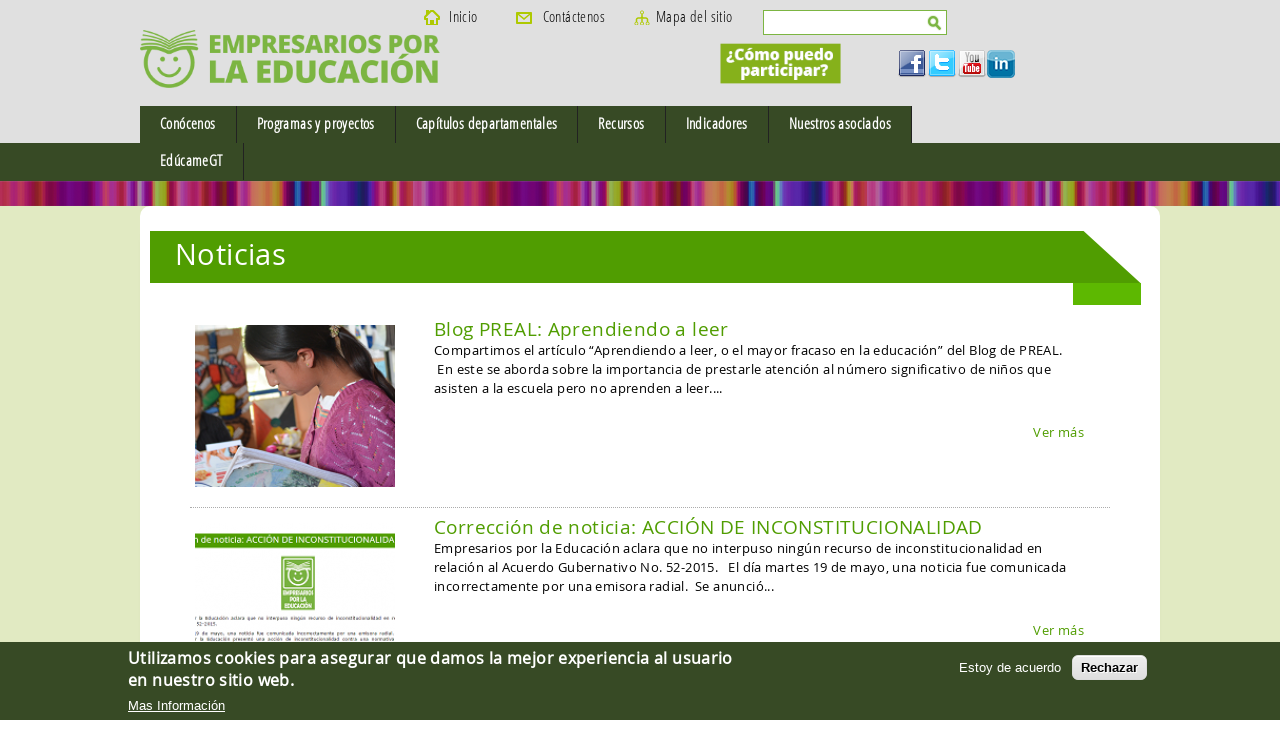

--- FILE ---
content_type: text/html; charset=utf-8
request_url: http://www.empresariosporlaeducacion.org/content/noticias?page=110
body_size: 53744
content:
<!DOCTYPE html>
<html lang="es" dir="ltr" prefix="content: http://purl.org/rss/1.0/modules/content/ dc: http://purl.org/dc/terms/ foaf: http://xmlns.com/foaf/0.1/ og: http://ogp.me/ns# rdfs: http://www.w3.org/2000/01/rdf-schema# sioc: http://rdfs.org/sioc/ns# sioct: http://rdfs.org/sioc/types# skos: http://www.w3.org/2004/02/skos/core# xsd: http://www.w3.org/2001/XMLSchema#">
<head>
  <meta http-equiv="Content-Type" content="text/html; charset=utf-8" />
<meta name="Generator" content="Drupal 7 (http://drupal.org)" />
<link rel="canonical" href="/content/noticias" />
<link rel="shortlink" href="/node/114" />
<link rel="shortcut icon" href="http://www.empresariosporlaeducacion.org/sites/default/files/favicon-empresarios.png" type="image/png" />
  <title>Noticias | Empresarios por la Educación</title>
  <link type="text/css" rel="stylesheet" href="http://www.empresariosporlaeducacion.org/sites/default/files/css/css_xE-rWrJf-fncB6ztZfd2huxqgxu4WO-qwma6Xer30m4.css" media="all" />
<link type="text/css" rel="stylesheet" href="http://www.empresariosporlaeducacion.org/sites/default/files/css/css_vZ_wrMQ9Og-YPPxa1q4us3N7DsZMJa-14jShHgRoRNo.css" media="all" />
<link type="text/css" rel="stylesheet" href="http://www.empresariosporlaeducacion.org/sites/default/files/css/css_LNFWCadJXjszADlL3JW8KTAo07Avl-NlJc3AAQNy6E0.css" media="all" />
<link type="text/css" rel="stylesheet" href="http://www.empresariosporlaeducacion.org/sites/default/files/css/css_PGbJgHCUCBf4dg7K9Kt8aAwsApndP4GZ9RuToPy3-Fk.css" media="all" />
<link type="text/css" rel="stylesheet" href="https://cdnjs.cloudflare.com/ajax/libs/font-awesome/4.4.0/css/font-awesome.min.css" media="all" />
<link type="text/css" rel="stylesheet" href="http://www.empresariosporlaeducacion.org/sites/default/files/css/css_gWmY0QeSLb7LVOajdYYwNN2s61td4YY-gQ2ED4YJc80.css" media="all" />
<link type="text/css" rel="stylesheet" href="http://www.empresariosporlaeducacion.org/sites/default/files/css/css_BpRuWOQJm8terEjlmTf8q4DTY4gVwT2jnfcFwwfhEgY.css" media="all" />
  <script src="//ajax.googleapis.com/ajax/libs/jquery/1.8.2/jquery.min.js"></script>
  <script type="text/javascript" src="/sites/all/themes/emeduc/js/jquery.bxslider.min.js"></script>
  <meta name="viewport" content="width=device-width">
  <script type="text/javascript" src="http://www.empresariosporlaeducacion.org/sites/all/modules/jquery_update/replace/jquery/1.12/jquery.min.js?v=1.12.4"></script>
<script type="text/javascript" src="http://www.empresariosporlaeducacion.org/misc/jquery-extend-3.4.0.js?v=1.12.4"></script>
<script type="text/javascript" src="http://www.empresariosporlaeducacion.org/misc/jquery-html-prefilter-3.5.0-backport.js?v=1.12.4"></script>
<script type="text/javascript" src="http://www.empresariosporlaeducacion.org/misc/jquery.once.js?v=1.2"></script>
<script type="text/javascript" src="http://www.empresariosporlaeducacion.org/misc/drupal.js?sfgf4j"></script>
<script type="text/javascript" src="http://www.empresariosporlaeducacion.org/sites/all/modules/jquery_update/js/jquery_browser.js?v=0.0.1"></script>
<script type="text/javascript" src="http://www.empresariosporlaeducacion.org/sites/all/modules/views_slideshow/js/views_slideshow.js?v=1.0"></script>
<script type="text/javascript" src="http://www.empresariosporlaeducacion.org/sites/all/modules/jquery_update/replace/ui/external/jquery.cookie.js?v=67fb34f6a866c40d0570"></script>
<script type="text/javascript" src="http://www.empresariosporlaeducacion.org/sites/all/modules/jquery_update/replace/jquery.form/4/jquery.form.min.js?v=4.2.1"></script>
<script type="text/javascript" src="http://www.empresariosporlaeducacion.org/misc/form-single-submit.js?v=7.101"></script>
<script type="text/javascript" src="http://www.empresariosporlaeducacion.org/misc/ajax.js?v=7.101"></script>
<script type="text/javascript" src="http://www.empresariosporlaeducacion.org/sites/all/modules/jquery_update/js/jquery_update.js?v=0.0.1"></script>
<script type="text/javascript" src="http://www.empresariosporlaeducacion.org/sites/all/modules/admin_menu/admin_devel/admin_devel.js?sfgf4j"></script>
<script type="text/javascript" src="http://www.empresariosporlaeducacion.org/sites/default/files/languages/es_jpjixrO6ulX1S5ewxBWzZ5YbkeyES6oqlPdQHLg3-Cc.js?sfgf4j"></script>
<script type="text/javascript" src="http://www.empresariosporlaeducacion.org/sites/all/modules/tb_megamenu/js/tb-megamenu-frontend.js?sfgf4j"></script>
<script type="text/javascript" src="http://www.empresariosporlaeducacion.org/sites/all/modules/tb_megamenu/js/tb-megamenu-touch.js?sfgf4j"></script>
<script type="text/javascript" src="http://www.empresariosporlaeducacion.org/sites/all/modules/views_slideshow/contrib/views_slideshow_cycle/js/views_slideshow_cycle.js?sfgf4j"></script>
<script type="text/javascript" src="http://www.empresariosporlaeducacion.org/sites/all/modules/views/js/base.js?sfgf4j"></script>
<script type="text/javascript" src="http://www.empresariosporlaeducacion.org/sites/all/libraries/jquery.cycle/jquery.cycle.all.js?sfgf4j"></script>
<script type="text/javascript" src="http://www.empresariosporlaeducacion.org/misc/progress.js?v=7.101"></script>
<script type="text/javascript" src="http://www.empresariosporlaeducacion.org/sites/all/modules/google_analytics/googleanalytics.js?sfgf4j"></script>
<script type="text/javascript" src="https://www.googletagmanager.com/gtag/js?id=UA-21345840-4"></script>
<script type="text/javascript">
<!--//--><![CDATA[//><!--
window.dataLayer = window.dataLayer || [];function gtag(){dataLayer.push(arguments)};gtag("js", new Date());gtag("set", "developer_id.dMDhkMT", true);gtag("config", "UA-21345840-4", {"groups":"default","anonymize_ip":true});
//--><!]]>
</script>
<script type="text/javascript" src="http://www.empresariosporlaeducacion.org/sites/all/modules/views/js/ajax_view.js?sfgf4j"></script>
<script type="text/javascript" src="http://www.empresariosporlaeducacion.org/sites/all/libraries/superfish/jquery.hoverIntent.minified.js?sfgf4j"></script>
<script type="text/javascript" src="http://www.empresariosporlaeducacion.org/sites/all/libraries/superfish/sfsmallscreen.js?sfgf4j"></script>
<script type="text/javascript" src="http://www.empresariosporlaeducacion.org/sites/all/libraries/superfish/supposition.js?sfgf4j"></script>
<script type="text/javascript" src="http://www.empresariosporlaeducacion.org/sites/all/libraries/superfish/superfish.js?sfgf4j"></script>
<script type="text/javascript" src="http://www.empresariosporlaeducacion.org/sites/all/libraries/superfish/supersubs.js?sfgf4j"></script>
<script type="text/javascript" src="http://www.empresariosporlaeducacion.org/sites/all/modules/superfish/superfish.js?sfgf4j"></script>
<script type="text/javascript" src="http://www.empresariosporlaeducacion.org/sites/all/themes/emeduc/js/modernizr.js?sfgf4j"></script>
<script type="text/javascript" src="http://www.empresariosporlaeducacion.org/sites/all/themes/emeduc/js/jquery.bxslider.min.js?sfgf4j"></script>
<script type="text/javascript" src="http://www.empresariosporlaeducacion.org/sites/all/themes/emeduc/js/jquery.js?sfgf4j"></script>
<script type="text/javascript">
<!--//--><![CDATA[//><!--
jQuery.extend(Drupal.settings, {"basePath":"\/","pathPrefix":"","setHasJsCookie":0,"ajaxPageState":{"theme":"emeduc","theme_token":"xY9b_skfAagmTP5BneCf2YvyEpJEBtrymd-dCilg7rU","jquery_version":"1.12","jquery_version_token":"JW15X_-Iv3bjYT-be3G4jIxCsTmIqHoJ7hadjEVV_bs","js":{"0":1,"sites\/all\/modules\/eu_cookie_compliance\/js\/eu_cookie_compliance.min.js":1,"sites\/all\/modules\/jquery_update\/replace\/jquery\/1.12\/jquery.min.js":1,"misc\/jquery-extend-3.4.0.js":1,"misc\/jquery-html-prefilter-3.5.0-backport.js":1,"misc\/jquery.once.js":1,"misc\/drupal.js":1,"sites\/all\/modules\/jquery_update\/js\/jquery_browser.js":1,"sites\/all\/modules\/views_slideshow\/js\/views_slideshow.js":1,"sites\/all\/modules\/jquery_update\/replace\/ui\/external\/jquery.cookie.js":1,"sites\/all\/modules\/jquery_update\/replace\/jquery.form\/4\/jquery.form.min.js":1,"misc\/form-single-submit.js":1,"misc\/ajax.js":1,"sites\/all\/modules\/jquery_update\/js\/jquery_update.js":1,"sites\/all\/modules\/admin_menu\/admin_devel\/admin_devel.js":1,"public:\/\/languages\/es_jpjixrO6ulX1S5ewxBWzZ5YbkeyES6oqlPdQHLg3-Cc.js":1,"sites\/all\/modules\/tb_megamenu\/js\/tb-megamenu-frontend.js":1,"sites\/all\/modules\/tb_megamenu\/js\/tb-megamenu-touch.js":1,"sites\/all\/modules\/views_slideshow\/contrib\/views_slideshow_cycle\/js\/views_slideshow_cycle.js":1,"sites\/all\/modules\/views\/js\/base.js":1,"sites\/all\/libraries\/jquery.cycle\/jquery.cycle.all.js":1,"misc\/progress.js":1,"sites\/all\/modules\/google_analytics\/googleanalytics.js":1,"https:\/\/www.googletagmanager.com\/gtag\/js?id=UA-21345840-4":1,"1":1,"sites\/all\/modules\/views\/js\/ajax_view.js":1,"sites\/all\/libraries\/superfish\/jquery.hoverIntent.minified.js":1,"sites\/all\/libraries\/superfish\/sfsmallscreen.js":1,"sites\/all\/libraries\/superfish\/supposition.js":1,"sites\/all\/libraries\/superfish\/superfish.js":1,"sites\/all\/libraries\/superfish\/supersubs.js":1,"sites\/all\/modules\/superfish\/superfish.js":1,"sites\/all\/themes\/emeduc\/js\/modernizr.js":1,"sites\/all\/themes\/emeduc\/js\/jquery.bxslider.min.js":1,"sites\/all\/themes\/emeduc\/js\/jquery.js":1},"css":{"modules\/system\/system.base.css":1,"modules\/system\/system.menus.css":1,"modules\/system\/system.messages.css":1,"modules\/system\/system.theme.css":1,"sites\/all\/modules\/views_slideshow\/views_slideshow.css":1,"modules\/comment\/comment.css":1,"modules\/field\/theme\/field.css":1,"modules\/node\/node.css":1,"modules\/search\/search.css":1,"modules\/user\/user.css":1,"modules\/forum\/forum.css":1,"sites\/all\/modules\/views\/css\/views.css":1,"sites\/all\/modules\/ckeditor\/css\/ckeditor.css":1,"sites\/all\/modules\/ctools\/css\/ctools.css":1,"https:\/\/cdnjs.cloudflare.com\/ajax\/libs\/font-awesome\/4.4.0\/css\/font-awesome.min.css":1,"sites\/all\/modules\/tb_megamenu\/css\/bootstrap.css":1,"sites\/all\/modules\/tb_megamenu\/css\/base.css":1,"sites\/all\/modules\/tb_megamenu\/css\/default.css":1,"sites\/all\/modules\/tb_megamenu\/css\/compatibility.css":1,"sites\/all\/modules\/views_slideshow\/contrib\/views_slideshow_cycle\/views_slideshow_cycle.css":1,"sites\/all\/modules\/eu_cookie_compliance\/css\/eu_cookie_compliance.css":1,"sites\/all\/libraries\/superfish\/css\/superfish.css":1,"public:\/\/ctools\/css\/b8d131e136f13675b34193a09d149b0a.css":1,"sites\/all\/themes\/emeduc\/css\/style.css":1}},"viewsSlideshow":{"slide_show_home-block_1":{"methods":{"goToSlide":["viewsSlideshowPager","viewsSlideshowSlideCounter","viewsSlideshowCycle"],"nextSlide":["viewsSlideshowPager","viewsSlideshowSlideCounter","viewsSlideshowCycle"],"pause":["viewsSlideshowControls","viewsSlideshowCycle"],"play":["viewsSlideshowControls","viewsSlideshowCycle"],"previousSlide":["viewsSlideshowPager","viewsSlideshowSlideCounter","viewsSlideshowCycle"],"transitionBegin":["viewsSlideshowPager","viewsSlideshowSlideCounter"],"transitionEnd":[]},"paused":0},"slide_show_home_noticias-block_1":{"methods":{"goToSlide":["viewsSlideshowPager","viewsSlideshowSlideCounter","viewsSlideshowCycle"],"nextSlide":["viewsSlideshowPager","viewsSlideshowSlideCounter","viewsSlideshowCycle"],"pause":["viewsSlideshowControls","viewsSlideshowCycle"],"play":["viewsSlideshowControls","viewsSlideshowCycle"],"previousSlide":["viewsSlideshowPager","viewsSlideshowSlideCounter","viewsSlideshowCycle"],"transitionBegin":["viewsSlideshowPager","viewsSlideshowSlideCounter"],"transitionEnd":[]},"paused":0}},"viewsSlideshowPager":{"slide_show_home-block_1":{"bottom":{"type":"viewsSlideshowPagerFields","master_pager":"0"}},"slide_show_home_noticias-block_1":{"bottom":{"type":"viewsSlideshowPagerFields","master_pager":"0"}}},"viewsSlideshowPagerFields":{"slide_show_home-block_1":{"bottom":{"activatePauseOnHover":0}},"slide_show_home_noticias-block_1":{"bottom":{"activatePauseOnHover":0}}},"viewsSlideshowCycle":{"#views_slideshow_cycle_main_slide_show_home-block_1":{"num_divs":4,"id_prefix":"#views_slideshow_cycle_main_","div_prefix":"#views_slideshow_cycle_div_","vss_id":"slide_show_home-block_1","effect":"fade","transition_advanced":0,"timeout":5000,"speed":700,"delay":0,"sync":1,"random":0,"pause":1,"pause_on_click":0,"play_on_hover":0,"action_advanced":0,"start_paused":0,"remember_slide":0,"remember_slide_days":1,"pause_in_middle":0,"pause_when_hidden":0,"pause_when_hidden_type":"full","amount_allowed_visible":"","nowrap":0,"pause_after_slideshow":0,"fixed_height":1,"items_per_slide":1,"wait_for_image_load":1,"wait_for_image_load_timeout":3000,"cleartype":0,"cleartypenobg":0,"advanced_options":"{}"},"#views_slideshow_cycle_main_slide_show_home_noticias-block_1":{"num_divs":3,"id_prefix":"#views_slideshow_cycle_main_","div_prefix":"#views_slideshow_cycle_div_","vss_id":"slide_show_home_noticias-block_1","effect":"fade","transition_advanced":0,"timeout":5000,"speed":700,"delay":0,"sync":1,"random":0,"pause":1,"pause_on_click":0,"play_on_hover":0,"action_advanced":0,"start_paused":0,"remember_slide":0,"remember_slide_days":1,"pause_in_middle":0,"pause_when_hidden":0,"pause_when_hidden_type":"full","amount_allowed_visible":"","nowrap":0,"pause_after_slideshow":0,"fixed_height":1,"items_per_slide":1,"wait_for_image_load":1,"wait_for_image_load_timeout":3000,"cleartype":0,"cleartypenobg":0,"advanced_options":"{}"}},"views":{"ajax_path":"\/views\/ajax","ajaxViews":{"views_dom_id:4d57efa70b838ff2a2b06f3f63659df2":{"view_name":"listas_art_est_not","view_display_id":"block","view_args":"","view_path":"node\/114","view_base_path":null,"view_dom_id":"4d57efa70b838ff2a2b06f3f63659df2","pager_element":0},"views_dom_id:302283eecede375e1522aa1f509eebf1":{"view_name":"listas_art_est_not","view_display_id":"block","view_args":"","view_path":"node\/114","view_base_path":null,"view_dom_id":"302283eecede375e1522aa1f509eebf1","pager_element":0}}},"urlIsAjaxTrusted":{"\/views\/ajax":true,"\/content\/noticias?page=110":true},"eu_cookie_compliance":{"cookie_policy_version":"1.0.0","popup_enabled":1,"popup_agreed_enabled":0,"popup_hide_agreed":0,"popup_clicking_confirmation":false,"popup_scrolling_confirmation":false,"popup_html_info":"\u003Cdiv class=\u0022eu-cookie-compliance-banner eu-cookie-compliance-banner-info eu-cookie-compliance-banner--opt-in\u0022\u003E\n  \u003Cdiv class=\u0022popup-content info\u0022\u003E\n        \u003Cdiv id=\u0022popup-text\u0022\u003E\n      \u003Ch2\u003EUtilizamos cookies para asegurar que damos la mejor experiencia al usuario en nuestro sitio web.\u003C\/h2\u003E\n              \u003Cbutton type=\u0022button\u0022 class=\u0022find-more-button eu-cookie-compliance-more-button\u0022\u003EMas Informaci\u00f3n\u003C\/button\u003E\n          \u003C\/div\u003E\n    \n    \u003Cdiv id=\u0022popup-buttons\u0022 class=\u0022\u0022\u003E\n            \u003Cbutton type=\u0022button\u0022 class=\u0022agree-button eu-cookie-compliance-secondary-button\u0022\u003EEstoy de acuerdo\u003C\/button\u003E\n              \u003Cbutton type=\u0022button\u0022 class=\u0022decline-button eu-cookie-compliance-default-button\u0022 \u003ERechazar\u003C\/button\u003E\n          \u003C\/div\u003E\n  \u003C\/div\u003E\n\u003C\/div\u003E","use_mobile_message":false,"mobile_popup_html_info":"\u003Cdiv class=\u0022eu-cookie-compliance-banner eu-cookie-compliance-banner-info eu-cookie-compliance-banner--opt-in\u0022\u003E\n  \u003Cdiv class=\u0022popup-content info\u0022\u003E\n        \u003Cdiv id=\u0022popup-text\u0022\u003E\n                    \u003Cbutton type=\u0022button\u0022 class=\u0022find-more-button eu-cookie-compliance-more-button\u0022\u003EMas Informaci\u00f3n\u003C\/button\u003E\n          \u003C\/div\u003E\n    \n    \u003Cdiv id=\u0022popup-buttons\u0022 class=\u0022\u0022\u003E\n            \u003Cbutton type=\u0022button\u0022 class=\u0022agree-button eu-cookie-compliance-secondary-button\u0022\u003EEstoy de acuerdo\u003C\/button\u003E\n              \u003Cbutton type=\u0022button\u0022 class=\u0022decline-button eu-cookie-compliance-default-button\u0022 \u003ERechazar\u003C\/button\u003E\n          \u003C\/div\u003E\n  \u003C\/div\u003E\n\u003C\/div\u003E\n","mobile_breakpoint":"768","popup_html_agreed":"\u003Cdiv\u003E\n  \u003Cdiv class=\u0022popup-content agreed\u0022\u003E\n    \u003Cdiv id=\u0022popup-text\u0022\u003E\n      \u003Ch2\u003EThank you for accepting cookies\u003C\/h2\u003E\n\u003Cp\u003EYou can now hide this message or find out more about cookies.\u003C\/p\u003E\n    \u003C\/div\u003E\n    \u003Cdiv id=\u0022popup-buttons\u0022\u003E\n      \u003Cbutton type=\u0022button\u0022 class=\u0022hide-popup-button eu-cookie-compliance-hide-button\u0022\u003EOcultar\u003C\/button\u003E\n              \u003Cbutton type=\u0022button\u0022 class=\u0022find-more-button eu-cookie-compliance-more-button-thank-you\u0022 \u003EMore info\u003C\/button\u003E\n          \u003C\/div\u003E\n  \u003C\/div\u003E\n\u003C\/div\u003E","popup_use_bare_css":false,"popup_height":"auto","popup_width":"100%","popup_delay":1000,"popup_link":"\/politica-de-privacidad","popup_link_new_window":1,"popup_position":null,"fixed_top_position":1,"popup_language":"es","store_consent":false,"better_support_for_screen_readers":0,"reload_page":0,"domain":"","domain_all_sites":null,"popup_eu_only_js":0,"cookie_lifetime":"100","cookie_session":false,"disagree_do_not_show_popup":0,"method":"opt_in","allowed_cookies":"","withdraw_markup":"\u003Cbutton type=\u0022button\u0022 class=\u0022eu-cookie-withdraw-tab\u0022\u003EPrivacy settings\u003C\/button\u003E\n\u003Cdiv class=\u0022eu-cookie-withdraw-banner\u0022\u003E\n  \u003Cdiv class=\u0022popup-content info\u0022\u003E\n    \u003Cdiv id=\u0022popup-text\u0022\u003E\n      \u003Ch2\u003EWe use cookies on this site to enhance your user experience\u003C\/h2\u003E\n\u003Cp\u003EYou have given your consent for us to set cookies.\u003C\/p\u003E\n    \u003C\/div\u003E\n    \u003Cdiv id=\u0022popup-buttons\u0022\u003E\n      \u003Cbutton type=\u0022button\u0022 class=\u0022eu-cookie-withdraw-button\u0022\u003EWithdraw consent\u003C\/button\u003E\n    \u003C\/div\u003E\n  \u003C\/div\u003E\n\u003C\/div\u003E\n","withdraw_enabled":false,"withdraw_button_on_info_popup":0,"cookie_categories":[],"cookie_categories_details":[],"enable_save_preferences_button":1,"cookie_name":"","cookie_value_disagreed":"0","cookie_value_agreed_show_thank_you":"1","cookie_value_agreed":"2","containing_element":"body","automatic_cookies_removal":true,"close_button_action":"close_banner"},"googleanalytics":{"account":["UA-21345840-4"],"trackOutbound":1,"trackMailto":1,"trackDownload":1,"trackDownloadExtensions":"7z|aac|arc|arj|asf|asx|avi|bin|csv|doc(x|m)?|dot(x|m)?|exe|flv|gif|gz|gzip|hqx|jar|jpe?g|js|mp(2|3|4|e?g)|mov(ie)?|msi|msp|pdf|phps|png|ppt(x|m)?|pot(x|m)?|pps(x|m)?|ppam|sld(x|m)?|thmx|qtm?|ra(m|r)?|sea|sit|tar|tgz|torrent|txt|wav|wma|wmv|wpd|xls(x|m|b)?|xlt(x|m)|xlam|xml|z|zip"},"superfish":[{"id":"3","sf":{"animation":{"opacity":"show","height":"show"},"speed":"\u0027fast\u0027","autoArrows":true,"dropShadows":true,"disableHI":false},"plugins":{"smallscreen":{"mode":"window_width","addSelected":false,"menuClasses":false,"hyperlinkClasses":false,"title":"Menu general"},"supposition":true,"bgiframe":false,"supersubs":{"minWidth":"12","maxWidth":"27","extraWidth":1}}},{"id":"2","sf":{"animation":{"opacity":"show","height":"show"},"speed":"\u0027fast\u0027","autoArrows":true,"dropShadows":true,"disableHI":false},"plugins":{"smallscreen":{"mode":"window_width","addSelected":false,"menuClasses":false,"hyperlinkClasses":false,"title":"Menu Pie de P\u00e1gina"},"supposition":true,"bgiframe":false,"supersubs":{"minWidth":"12","maxWidth":"27","extraWidth":1}}}]});
//--><!]]>
</script>
</head>
<body class="html not-front not-logged-in one-sidebar sidebar-first page-node page-node- page-node-114 node-type-page role-anonymous-user with-subnav page-content-noticias section-content" >
    <div id="page" class="page with-navigation">
	<div id="header100">
		<div id="header960">
			<div id="header">
				<div id="logo">
					 <a href="/" title="Inicio" rel="home">
	        			<img src="http://www.empresariosporlaeducacion.org/sites/default/files/logo-exe-empresarios-por-la-educacion.jpg" alt="Inicio"/>
	      			</a>
				</div>
				<div id="header-region">
	        		  <div class="region region-header">
    <div id="block-superfish-3" class="block block-superfish block-odd first clearfix">
  <div class="block-inner">

            

    <div class="content" >
      <ul id="superfish-3" class="menu sf-menu sf-menu-menu-general sf-horizontal sf-style-none sf-total-items-3 sf-parent-items-0 sf-single-items-3"><li id="menu-449-3" class="first odd sf-item-1 sf-depth-1 sf-no-children"><a href="/" title="" class="menu_icon menu-449 sf-depth-1">Inicio</a></li><li id="menu-450-3" class="middle even sf-item-2 sf-depth-1 sf-no-children"><a href="/content/contactenos" title="" class="menu_icon menu-450 sf-depth-1">Contáctenos</a></li><li id="menu-451-3" class="last odd sf-item-3 sf-depth-1 sf-no-children"><a href="/sitemap" title="" class="menu_icon menu-451 sf-depth-1">Mapa del sitio</a></li></ul>    </div>

  </div>
</div> <!-- /block-inner /block --><div id="block-search-form" class="block block-search block-even clearfix">
  <div class="block-inner">

            

    <div class="content" >
      <form action="/content/noticias?page=110" method="post" id="search-block-form" accept-charset="UTF-8"><div><div class="container-inline">
      <h2 class="element-invisible">Formulario de búsqueda</h2>
    <div class="form-item form-type-textfield form-item-search-block-form">
  <label class="element-invisible" for="edit-search-block-form--2">Buscar </label>
 <input title="Escriba lo que quiere buscar." type="text" id="edit-search-block-form--2" name="search_block_form" value="" size="15" maxlength="128" class="form-text" />
</div>
<div class="form-actions form-wrapper" id="edit-actions"><input type="submit" id="edit-submit" name="op" value="Buscar" class="form-submit" /></div><input type="hidden" name="form_build_id" value="form-ZjfY1c9h-n-opq-GUHMY6CI9tdnaeYi6ugj7ysveJXg" />
<input type="hidden" name="form_id" value="search_block_form" />
</div>
</div></form>    </div>

  </div>
</div> <!-- /block-inner /block --><div id="block-block-14" class="block block-block block-odd clearfix">
  <div class="block-inner">

            

    <div class="content" >
      <p><a href="http://www.empresariosporlaeducacion.org/"><img alt="" src="/sites/default/files/logo_empresarios_por_la_educacion.png" style="height:auto; width:300px" /></a></p>
    </div>

  </div>
</div> <!-- /block-inner /block --><div id="block-block-18" class="block block-block block-even clearfix">
  <div class="block-inner">

            

    <div class="content" >
      <p><a href="https://www.facebook.com/exeguatemala?ref=ts&amp;fref=ts" target="_blank"><img alt="" src="/sites/default/files/fb.png" style="height:28px; width:30px" /></a><a href="https://twitter.com/exeguatemala" target="_blank"><img alt="" src="/sites/default/files/tw.png" style="height:28px; width:30px" /></a><a href="https://www.youtube.com/channel/UCw4Yp-Oj2RW2lGln7Psgymw" target="_blank"><img alt="" src="/sites/default/files/yt.png" style="height:28px; width:30px" /></a><a href="http://www.linkedin.com/in/exeguatemala" target="_blank"><img alt="" src="/sites/default/files/linkedin-icon.png" style="height:28px; width:28px" /></a></p>
    </div>

  </div>
</div> <!-- /block-inner /block --><div id="block-block-23" class="block block-block block-odd clearfix">
  <div class="block-inner">

            

    <div class="content" >
      <p><a href="/content/como-puedo-participar" target="_blank"><img alt="" src="/sites/default/files/particpar-exe-empresarios-por-la-educacion.png" style="height:48px; width:138px" /></a></p>
    </div>

  </div>
</div> <!-- /block-inner /block --><div id="block-tb_megamenu-menu-menu-principal-superior" class="block block-tb-megamenu block-even last clearfix">
  <div class="block-inner">

            

    <div class="content" >
      <div  class="tb-megamenu tb-megamenu-menu-menu-principal-superior" role="navigation" aria-label="Main navigation">
      <button data-target=".nav-collapse" data-toggle="collapse" class="btn btn-navbar tb-megamenu-button" type="button">
      <i class="fa fa-reorder"></i>
    </button>
    <div class="nav-collapse  always-show">
    <ul  class="tb-megamenu-nav nav level-0 items-7">
    <li  data-id="397" data-level="1" data-type="menu_item" data-class="" data-xicon="" data-caption="" data-alignsub="" data-group="0" data-hidewcol="0" data-hidesub="0" class="tb-megamenu-item level-1 mega dropdown">
          <a href="/content/conocenos"  class="dropdown-toggle" title="Conócenos">
                Conócenos                      </a>
        <div  data-class="" data-width="" class="tb-megamenu-submenu dropdown-menu mega-dropdown-menu nav-child">
  <div class="mega-dropdown-inner">
    <div  class="tb-megamenu-row row-fluid">
  <div  data-class="" data-width="12" data-hidewcol="0" id="tb-megamenu-column-1" class="tb-megamenu-column span12  mega-col-nav">
  <div class="tb-megamenu-column-inner mega-inner clearfix">
        <ul  class="tb-megamenu-subnav mega-nav level-1 items-6">
    <li  data-id="488" data-level="2" data-type="menu_item" data-class="" data-xicon="" data-caption="" data-alignsub="" data-group="0" data-hidewcol="0" data-hidesub="0" class="tb-megamenu-item level-2 mega">
          <a href="/content/antecedentes-historicos"  title="Antecedentes Históricos">
                Antecedentes Históricos                      </a>
          </li>

  <li  data-id="489" data-level="2" data-type="menu_item" data-class="" data-xicon="" data-caption="" data-alignsub="" data-group="0" data-hidewcol="0" data-hidesub="0" class="tb-megamenu-item level-2 mega">
          <a href="/content/mision-y-vision"  title="Misión y Visión">
                Misión y Visión                      </a>
          </li>

  <li  data-id="490" data-level="2" data-type="menu_item" data-class="" data-xicon="" data-caption="" data-alignsub="" data-group="0" data-hidewcol="0" data-hidesub="0" class="tb-megamenu-item level-2 mega">
          <a href="/content/junta-directiva"  title="Junta Directiva">
                Junta Directiva                      </a>
          </li>

  <li  data-id="491" data-level="2" data-type="menu_item" data-class="" data-xicon="" data-caption="" data-alignsub="" data-group="0" data-hidewcol="0" data-hidesub="0" class="tb-megamenu-item level-2 mega">
          <a href="/content/equipo-de-trabajo"  title="Equipo de Trabajo">
                Equipo de Trabajo                      </a>
          </li>

  <li  data-id="492" data-level="2" data-type="menu_item" data-class="" data-xicon="" data-caption="" data-alignsub="" data-group="0" data-hidewcol="0" data-hidesub="0" class="tb-megamenu-item level-2 mega">
          <a href="/content/ejes-de-trabajo"  title="Ejes de Trabajo">
                Ejes de Trabajo                      </a>
          </li>

  <li  data-id="493" data-level="2" data-type="menu_item" data-class="" data-xicon="" data-caption="" data-alignsub="" data-group="0" data-hidewcol="0" data-hidesub="0" class="tb-megamenu-item level-2 mega">
          <a href="/content/informe-de-labores"  title="Informe de Labores">
                Informe de Labores                      </a>
          </li>
</ul>
  </div>
</div>
</div>
  </div>
</div>
  </li>

  <li  data-id="406" data-level="1" data-type="menu_item" data-class="" data-xicon="" data-caption="" data-alignsub="" data-group="0" data-hidewcol="0" data-hidesub="0" class="tb-megamenu-item level-1 mega dropdown">
          <a href="/content/programas-y-proyectos"  class="dropdown-toggle" title="Programas y proyectos">
                Programas y proyectos                      </a>
        <div  data-class="" data-width="" class="tb-megamenu-submenu dropdown-menu mega-dropdown-menu nav-child">
  <div class="mega-dropdown-inner">
    <div  class="tb-megamenu-row row-fluid">
  <div  data-class="" data-width="12" data-hidewcol="0" id="tb-megamenu-column-2" class="tb-megamenu-column span12  mega-col-nav">
  <div class="tb-megamenu-column-inner mega-inner clearfix">
        <ul  class="tb-megamenu-subnav mega-nav level-1 items-6">
    <li  data-id="435" data-level="2" data-type="menu_item" data-class="" data-xicon="" data-caption="" data-alignsub="" data-group="0" data-hidewcol="0" data-hidesub="0" class="tb-megamenu-item level-2 mega">
          <a href="/content/incidencia-en-politicas-educativas"  title="Incidencia en políticas educativas">
                Incidencia en políticas educativas                      </a>
          </li>

  <li  data-id="433" data-level="2" data-type="menu_item" data-class="" data-xicon="" data-caption="" data-alignsub="" data-group="0" data-hidewcol="0" data-hidesub="0" class="tb-megamenu-item level-2 mega">
          <a href="/content/analisis-y-estudios-en-la-educacion"  title="Análisis y estudios en educación">
                Análisis y estudios en educación                      </a>
          </li>

  <li  data-id="436" data-level="2" data-type="menu_item" data-class="" data-xicon="" data-caption="" data-alignsub="" data-group="0" data-hidewcol="0" data-hidesub="0" class="tb-megamenu-item level-2 mega">
          <a href="/content/calidad-y-gestion-educativa"  title="Calidad y gestión educativa">
                Calidad y gestión educativa                      </a>
          </li>

  <li  data-id="437" data-level="2" data-type="menu_item" data-class="" data-xicon="" data-caption="" data-alignsub="" data-group="0" data-hidewcol="0" data-hidesub="0" class="tb-megamenu-item level-2 mega">
          <a href="/content/liderazgo-empresarial"  title="Liderazgo empresarial">
                Liderazgo empresarial                      </a>
          </li>

  <li  data-id="438" data-level="2" data-type="menu_item" data-class="" data-xicon="" data-caption="" data-alignsub="" data-group="0" data-hidewcol="0" data-hidesub="0" class="tb-megamenu-item level-2 mega">
          <a href="/content/promocion-de-la-educacion-como-prioridad-nacional"  title="Promoción de la Educación como prioridad nacional">
                Promoción de la Educación como prioridad nacional                      </a>
          </li>

  <li  data-id="439" data-level="2" data-type="menu_item" data-class="" data-xicon="" data-caption="" data-alignsub="" data-group="0" data-hidewcol="0" data-hidesub="0" class="tb-megamenu-item level-2 mega">
          <a href="/content/fortalecimiento-de-la-profesion-docente"  title="Fortalecimiento de la profesión docente">
                Fortalecimiento de la profesión docente                      </a>
          </li>
</ul>
  </div>
</div>
</div>
  </div>
</div>
  </li>

  <li  data-id="407" data-level="1" data-type="menu_item" data-class="" data-xicon="" data-caption="" data-alignsub="" data-group="0" data-hidewcol="0" data-hidesub="0" id="" style="" class="tb-megamenu-item level-1 mega dropdown">
          <a href="/content/capitulos-departamentales"  class="dropdown-toggle">
                Capítulos departamentales                      </a>
        <div  data-class="" data-width="" class="tb-megamenu-submenu dropdown-menu mega-dropdown-menu nav-child">
  <div class="mega-dropdown-inner">
    <div  class="tb-megamenu-row row-fluid">
  <div  data-class="" data-width="" data-hidewcol="0" id="tb-megamenu-column-3" class="tb-megamenu-column span  mega-col-nav">
  <div class="tb-megamenu-column-inner mega-inner clearfix">
        <ul  class="tb-megamenu-subnav mega-nav level-1 items-4">
    <li  data-id="485" data-level="2" data-type="menu_item" data-class="" data-xicon="" data-caption="" data-alignsub="" data-group="0" data-hidewcol="0" data-hidesub="0" class="tb-megamenu-item level-2 mega">
          <a href="/content/alta-verapaz"  title="Alta Verapaz">
                Alta Verapaz                      </a>
          </li>

  <li  data-id="486" data-level="2" data-type="menu_item" data-class="" data-xicon="" data-caption="" data-alignsub="" data-group="0" data-hidewcol="0" data-hidesub="0" class="tb-megamenu-item level-2 mega">
          <a href="/content/quetzaltenango"  title="Quetzaltenango">
                Quetzaltenango                      </a>
          </li>

  <li  data-id="487" data-level="2" data-type="menu_item" data-class="" data-xicon="" data-caption="" data-alignsub="" data-group="0" data-hidewcol="0" data-hidesub="0" class="tb-megamenu-item level-2 mega">
          <a href="/content/retalhuleu"  title="Retalhuleu">
                Retalhuleu                      </a>
          </li>

  <li  data-id="484" data-level="2" data-type="menu_item" data-class="" data-xicon="" data-caption="" data-alignsub="" data-group="0" data-hidewcol="0" data-hidesub="0" class="tb-megamenu-item level-2 mega">
          <a href="/content/sacatepequez"  title="Sacatepéquez">
                Sacatepéquez                      </a>
          </li>
</ul>
  </div>
</div>
</div>
  </div>
</div>
  </li>

  <li  data-id="408" data-level="1" data-type="menu_item" data-class="" data-xicon="" data-caption="" data-alignsub="" data-group="0" data-hidewcol="0" data-hidesub="0" class="tb-megamenu-item level-1 mega dropdown">
          <a href="/content/recursos"  class="dropdown-toggle" title="Recursos">
                Recursos                      </a>
        <div  data-class="" data-width="" class="tb-megamenu-submenu dropdown-menu mega-dropdown-menu nav-child">
  <div class="mega-dropdown-inner">
    <div  class="tb-megamenu-row row-fluid">
  <div  data-class="" data-width="12" data-hidewcol="0" id="tb-megamenu-column-6" class="tb-megamenu-column span12  mega-col-nav">
  <div class="tb-megamenu-column-inner mega-inner clearfix">
        <ul  class="tb-megamenu-subnav mega-nav level-1 items-5">
    <li  data-id="478" data-level="2" data-type="menu_item" data-class="" data-xicon="" data-caption="" data-alignsub="left" data-group="0" data-hidewcol="0" data-hidesub="0" class="tb-megamenu-item level-2 mega mega-align-left dropdown-submenu">
          <a href="/content/documentos"  class="dropdown-toggle">
                Documentos                      </a>
        <div  data-class="" data-width="" class="tb-megamenu-submenu dropdown-menu mega-dropdown-menu nav-child">
  <div class="mega-dropdown-inner">
    <div  class="tb-megamenu-row row-fluid">
  <div  data-class="" data-width="12" data-hidewcol="0" id="tb-megamenu-column-4" class="tb-megamenu-column span12  mega-col-nav">
  <div class="tb-megamenu-column-inner mega-inner clearfix">
        <ul  class="tb-megamenu-subnav mega-nav level-2 items-4">
    <li  data-id="494" data-level="3" data-type="menu_item" data-class="" data-xicon="" data-caption="" data-alignsub="" data-group="0" data-hidewcol="0" data-hidesub="0" class="tb-megamenu-item level-3 mega">
          <a href="/content/situacion-educativa-en-guatemala" >
                Situación educativa en Guatemala                      </a>
          </li>

  <li  data-id="495" data-level="3" data-type="menu_item" data-class="" data-xicon="" data-caption="" data-alignsub="" data-group="0" data-hidewcol="0" data-hidesub="0" class="tb-megamenu-item level-3 mega">
          <a href="/content/situacion-educativa-en-america-latina" >
                Situación educativa en América Latina                      </a>
          </li>

  <li  data-id="499" data-level="3" data-type="menu_item" data-class="" data-xicon="" data-caption="" data-alignsub="" data-group="0" data-hidewcol="0" data-hidesub="0" class="tb-megamenu-item level-3 mega">
          <a href="/content/situacion-educativa-en-el-mundo" >
                Situación educativa en el Mundo                      </a>
          </li>

  <li  data-id="500" data-level="3" data-type="menu_item" data-class="" data-xicon="" data-caption="" data-alignsub="" data-group="0" data-hidewcol="0" data-hidesub="0" class="tb-megamenu-item level-3 mega">
          <a href="/content/otros-documentos" >
                Otros Documentos                      </a>
          </li>
</ul>
  </div>
</div>
</div>
  </div>
</div>
  </li>

  <li  data-id="479" data-level="2" data-type="menu_item" data-class="" data-xicon="" data-caption="" data-alignsub="" data-group="0" data-hidewcol="0" data-hidesub="0" id="" style="" class="tb-megamenu-item level-2 mega">
          <a href="http://www.youtube.com/watch?v=dJF2liVDP3o&amp;list=UUw4Yp-Oj2RW2lGln7Psgymw&amp;index=10&amp;feature=plcp"  target="_blank" title="Videos">
                Videos                      </a>
          </li>

  <li  data-id="480" data-level="2" data-type="menu_item" data-class="" data-xicon="" data-caption="" data-alignsub="" data-group="0" data-hidewcol="0" data-hidesub="0" id="" style="" class="tb-megamenu-item level-2 mega">
          <a href="/content/fotografias" >
                Fotografías                      </a>
          </li>

  <li  data-id="503" data-level="2" data-type="menu_item" data-class="" data-xicon="" data-caption="" data-alignsub="" data-group="0" data-hidewcol="0" data-hidesub="0" class="tb-megamenu-item level-2 mega">
          <a href="/content/sitios-de-interes" >
                Sitios de Interés                      </a>
          </li>

  <li  data-id="1097" data-level="2" data-type="menu_item" data-class="" data-xicon="" data-caption="" data-alignsub="" data-group="0" data-hidewcol="0" data-hidesub="0" id="" style="" class="tb-megamenu-item level-2 mega dropdown-submenu">
          <a href="https://profuturo.education/seguimos-acercando-la-educacion-a-millones-de-personas/"  class="dropdown-toggle">
                ProFuturo #NosVemosEnDigital                      </a>
        <div  data-class="" data-width="" class="tb-megamenu-submenu dropdown-menu mega-dropdown-menu nav-child">
  <div class="mega-dropdown-inner">
    <div  class="tb-megamenu-row row-fluid">
  <div  data-class="" data-width="" data-hidewcol="0" id="tb-megamenu-column-5" class="tb-megamenu-column span  mega-col-nav">
  <div class="tb-megamenu-column-inner mega-inner clearfix">
        <ul  class="tb-megamenu-subnav mega-nav level-2 items-4">
    <li  data-id="1098" data-level="3" data-type="menu_item" data-class="" data-xicon="" data-caption="" data-alignsub="" data-group="0" data-hidewcol="0" data-hidesub="0" id="" style="" class="tb-megamenu-item level-3 mega">
          <a href="https://profuturo.education/accede-a-nuestros-recursos-para-docentes/" >
                Recursos educativos para docentes. #NosVemosEnDigital                      </a>
          </li>

  <li  data-id="1099" data-level="3" data-type="menu_item" data-class="" data-xicon="" data-caption="" data-alignsub="" data-group="0" data-hidewcol="0" data-hidesub="0" id="" style="" class="tb-megamenu-item level-3 mega">
          <a href="https://profuturo.education/si-eres-estudiante-estos-son-tus-recursos/" >
                Recursos educativos para estudiantes. #NosVemosEnDigital                      </a>
          </li>

  <li  data-id="1100" data-level="3" data-type="menu_item" data-class="" data-xicon="" data-caption="" data-alignsub="" data-group="0" data-hidewcol="0" data-hidesub="0" id="" style="" class="tb-megamenu-item level-3 mega">
          <a href="https://profuturo.education/nuestros-recursos-educativos-para-las-familias/" >
                Recursos educativos para familias. #NosVemosEnDigital                      </a>
          </li>

  <li  data-id="1101" data-level="3" data-type="menu_item" data-class="" data-xicon="" data-caption="" data-alignsub="" data-group="0" data-hidewcol="0" data-hidesub="0" id="" style="" class="tb-megamenu-item level-3 mega">
          <a href="https://www.fundaciontelefonica.com.pe/educacion/programa-educacion-digital/oraculo-matemagico/" >
                Oráculo Matemágico. #NosVemosEnDigital                      </a>
          </li>
</ul>
  </div>
</div>
</div>
  </div>
</div>
  </li>
</ul>
  </div>
</div>
</div>
  </div>
</div>
  </li>

  <li  data-id="409" data-level="1" data-type="menu_item" data-class="" data-xicon="" data-caption="" data-alignsub="" data-group="0" data-hidewcol="0" data-hidesub="0" class="tb-megamenu-item level-1 mega">
          <a href="/content/indicadores" >
                Indicadores                      </a>
          </li>

  <li  data-id="410" data-level="1" data-type="menu_item" data-class="" data-xicon="" data-caption="" data-alignsub="" data-group="0" data-hidewcol="0" data-hidesub="0" class="tb-megamenu-item level-1 mega">
          <a href="/content/nuestros-asociados" >
                Nuestros asociados                      </a>
          </li>

  <li  data-id="411" data-level="1" data-type="menu_item" data-class="" data-xicon="" data-caption="" data-alignsub="" data-group="0" data-hidewcol="0" data-hidesub="0" id="" style="" class="tb-megamenu-item level-1 mega">
          <a href="https://www.educamegt.com/" >
                EdúcameGT                      </a>
          </li>
</ul>
      </div>
  </div>
    </div>

  </div>
</div> <!-- /block-inner /block -->  </div>
	      		</div>
			</div>
		</div>
		<div id="strip_menu" ></div>
	</div>
	<div id="contenido100-slide">
		<div id="contenido_slide1020">
			<div id="contenido_slide1000">			
	        		        </div>	
		</div>
	</div>
	<div id="strip1"></div>
	<div id="contenido100">
		<div id="contenido960">
			<div id="contenido_page">
				<div class="tabs"></div>
												<h1 class="title">Noticias</h1>
				<div id="content-area">
		            <div class="region region-content">
    <div id="block-system-main" class="block block-system block-odd first clearfix">
  <div class="block-inner">

            

    <div class="content" >
      
<article id="node-114" class="node node-page node-odd">

      <header>
                  <span property="dc:title" content="Noticias" class="rdf-meta element-hidden"></span><span property="sioc:num_replies" content="0" datatype="xsd:integer" class="rdf-meta element-hidden"></span>
      
          </header>
  
  <div class="content">
      </div> <!-- /content -->

  
      <div class="links">
          </div> <!-- /links -->
  
  </article> <!-- /article #node -->    </div>

  </div>
</div> <!-- /block-inner /block --><div id="block-views-listas_art_est_not-block" class="block block-views block-even last clearfix">
  <div class="block-inner">

            

    <div class="content" >
      <div class="view view-listas-art-est-not view-id-listas_art_est_not view-display-id-block view-dom-id-4d57efa70b838ff2a2b06f3f63659df2">
        
  
  
      <div class="view-content">
      <div class="item-list">    <ul>          <li class="views-row views-row-1 views-row-odd views-row-first">  
  <div class="views-field views-field-field-img-noticia">        <div class="field-content"><img typeof="foaf:Image" src="http://www.empresariosporlaeducacion.org/sites/default/files/styles/lista_interna/public/noticia_preal_220515a.png?itok=yLa4O78b" width="200" height="162" alt="" /></div>  </div>  
  <div class="views-field views-field-title">        <span class="field-content"><a href="/content/blog-preal-aprendiendo-leer">Blog PREAL: Aprendiendo a leer</a></span>  </div>  
  <div class="views-field views-field-body">        <span class="field-content">Compartimos el artículo “Aprendiendo a leer, o el mayor fracaso en la educación” del Blog de PREAL.  En este se aborda sobre la importancia de prestarle atención al número significativo de niños que asisten a la escuela pero no aprenden a leer....</span>  </div>  
  <div class="views-field views-field-view-node">        <span class="field-content"><a href="/content/blog-preal-aprendiendo-leer">Ver más</a></span>  </div></li>
          <li class="views-row views-row-2 views-row-even">  
  <div class="views-field views-field-field-img-noticia">        <div class="field-content"><img typeof="foaf:Image" src="http://www.empresariosporlaeducacion.org/sites/default/files/styles/lista_interna/public/nuevafoto2.png?itok=ocAOZGHR" width="200" height="162" alt="" /></div>  </div>  
  <div class="views-field views-field-title">        <span class="field-content"><a href="/content/correccion-de-noticia-accion-de-inconstitucionalidad">Corrección de noticia: ACCIÓN DE INCONSTITUCIONALIDAD</a></span>  </div>  
  <div class="views-field views-field-body">        <span class="field-content">
Empresarios por la Educación aclara que no interpuso ningún recurso de inconstitucionalidad en relación al Acuerdo Gubernativo No. 52-2015.  
El día martes 19 de mayo, una noticia fue comunicada incorrectamente por una emisora radial.  Se anunció...</span>  </div>  
  <div class="views-field views-field-view-node">        <span class="field-content"><a href="/content/correccion-de-noticia-accion-de-inconstitucionalidad">Ver más</a></span>  </div></li>
          <li class="views-row views-row-3 views-row-odd">  
  <div class="views-field views-field-field-img-noticia">        <div class="field-content"><img typeof="foaf:Image" src="http://www.empresariosporlaeducacion.org/sites/default/files/styles/lista_interna/public/evento_cien_060515a.jpg?itok=pAfn0TAt" width="200" height="162" alt="" /></div>  </div>  
  <div class="views-field views-field-title">        <span class="field-content"><a href="/content/el-estado-de-las-politicas-docentes-en-guatemala">El estado de las políticas docentes en Guatemala</a></span>  </div>  
  <div class="views-field views-field-body">        <span class="field-content">El Centro de Investigaciones Económicas Nacionales, CIEN con el apoyo del Programa de Promoción de la Reforma Educativa en América Latina y el Caribe, PREAL, del Diálogo Interamericano realizó el estudio “El estado de las políticas públicas docentes...</span>  </div>  
  <div class="views-field views-field-view-node">        <span class="field-content"><a href="/content/el-estado-de-las-politicas-docentes-en-guatemala">Ver más</a></span>  </div></li>
          <li class="views-row views-row-4 views-row-even">  
  <div class="views-field views-field-field-img-noticia">        <div class="field-content"><img typeof="foaf:Image" src="http://www.empresariosporlaeducacion.org/sites/default/files/styles/lista_interna/public/ficha_escolar_180315b.png?itok=TGA9DhQ4" width="200" height="162" alt="" /></div>  </div>  
  <div class="views-field views-field-title">        <span class="field-content"><a href="/content/ficha-escolar">Ficha escolar</a></span>  </div>  
  <div class="views-field views-field-body">        <span class="field-content">La herramienta electrónica conocida como Ficha Escolar constituye un aporte importante para poder desarrollar programas de apoyo a escuelas, proyectos de investigación y auditoría social, entre otros propósitos. La disponibilidad de datos que pueden...</span>  </div>  
  <div class="views-field views-field-view-node">        <span class="field-content"><a href="/content/ficha-escolar">Ver más</a></span>  </div></li>
          <li class="views-row views-row-5 views-row-odd views-row-last">  
  <div class="views-field views-field-field-img-noticia">        <div class="field-content"><img typeof="foaf:Image" src="http://www.empresariosporlaeducacion.org/sites/default/files/styles/lista_interna/public/ficha_escolar2_170315.png?itok=QTRMZWj5" width="200" height="162" alt="" /></div>  </div>  
  <div class="views-field views-field-title">        <span class="field-content"><a href="/content/mineduc-presenta-ficha-escolar">MINEDUC presenta Ficha Escolar</a></span>  </div>  
  <div class="views-field views-field-body">        <span class="field-content">El Ministerio de Educación realizó una presentación pública de la Ficha Escolar, una herramienta electrónica de información por escuela.  Esto como parte de la política de transparencia del gobierno.
Objetivo:  Brindar acceso a la ciudadanía para...</span>  </div>  
  <div class="views-field views-field-view-node">        <span class="field-content"><a href="/content/mineduc-presenta-ficha-escolar">Ver más</a></span>  </div></li>
      </ul></div>    </div>
  
      <h2 class="element-invisible">Páginas</h2><div class="item-list"><ul class="pager"><li class="pager-first first"><a title="Ir a la primera página" href="/content/noticias">« primera</a></li>
<li class="pager-previous"><a title="Ir a la página anterior" href="/content/noticias?page=109">‹ anterior</a></li>
<li class="pager-ellipsis">…</li>
<li class="pager-item"><a title="Ir a la página 107" href="/content/noticias?page=106">107</a></li>
<li class="pager-item"><a title="Ir a la página 108" href="/content/noticias?page=107">108</a></li>
<li class="pager-item"><a title="Ir a la página 109" href="/content/noticias?page=108">109</a></li>
<li class="pager-item"><a title="Ir a la página 110" href="/content/noticias?page=109">110</a></li>
<li class="pager-current">111</li>
<li class="pager-item"><a title="Ir a la página 112" href="/content/noticias?page=111">112</a></li>
<li class="pager-item"><a title="Ir a la página 113" href="/content/noticias?page=112">113</a></li>
<li class="pager-item"><a title="Ir a la página 114" href="/content/noticias?page=113">114</a></li>
<li class="pager-item"><a title="Ir a la página 115" href="/content/noticias?page=114">115</a></li>
<li class="pager-ellipsis">…</li>
<li class="pager-next"><a title="Ir a la página siguiente" href="/content/noticias?page=111">siguiente ›</a></li>
<li class="pager-last last"><a title="Ir a la última página" href="/content/noticias?page=123">última »</a></li>
</ul></div>  
  
  
  
  
</div>    </div>

  </div>
</div> <!-- /block-inner /block -->  </div>
		        </div>
		        <div id="content-menu-footer-area">
	        		  <div class="region region-content-menu-footer">
    <div id="block-superfish-2" class="block block-superfish block-odd first last clearfix">
  <div class="block-inner">

            

    <div class="content" >
      <ul id="superfish-2" class="menu sf-menu sf-menu-menu-pie-de-p-gina sf-horizontal sf-style-none sf-total-items-7 sf-parent-items-1 sf-single-items-6"><li id="menu-425-2" class="first odd sf-item-1 sf-depth-1 sf-no-children"><a href="/content/conocenos" title="" class="sf-depth-1">Conócenos</a></li><li id="menu-426-2" class="middle even sf-item-2 sf-depth-1 sf-no-children"><a href="/" title="" class="sf-depth-1">Programas y proyectos según ejes</a></li><li id="menu-427-2" class="middle odd sf-item-3 sf-depth-1 sf-no-children"><a href="/" title="" class="sf-depth-1">Capítulos</a></li><li id="menu-428-2" class="middle even sf-item-4 sf-depth-1 sf-total-children-1 sf-parent-children-0 sf-single-children-1 menuparent"><a href="/" title="" class="sf-depth-1 menuparent">Recursos</a><ul><li id="menu-1096-2" class="firstandlast odd sf-item-1 sf-depth-2 sf-no-children"><a href="http://www.empresariosporlaeducacion.org/content/recursos" class="sf-depth-2">ProFuturo</a></li></ul></li><li id="menu-429-2" class="middle odd sf-item-5 sf-depth-1 sf-no-children"><a href="/" title="" class="sf-depth-1">Estadísticas</a></li><li id="menu-430-2" class="middle even sf-item-6 sf-depth-1 sf-no-children"><a href="/content/nuestros-asociados" title="" class="sf-depth-1">Nuestros asociados</a></li><li id="menu-431-2" class="last odd sf-item-7 sf-depth-1 sf-no-children"><a href="/" title="" class="sf-depth-1">¿Cómo puedo participar?</a></li></ul>    </div>

  </div>
</div> <!-- /block-inner /block -->  </div>
	        	</div>
			</div>
		</div>
		<div id="content-fin-front-area">
	    	  <div class="region region-content-fin-front">
    <div id="block-block-13" class="block block-block block-odd first last clearfix">
  <div class="block-inner">

            

    <div class="content" >
      <p class="rtecenter"> </p>
<p>25 avenida 1-89, zona 15, VH 2, Edificio Insigne, nivel 17, of. 1702. Teléfonos: (502) 2319-8278, 3677-3498  Correo electrónico: <a href="mailto:exe@empresariosporlaeducacion.org">exe@empresariosporlaeducacion.org</a></p>
    </div>

  </div>
</div> <!-- /block-inner /block -->  </div>
	    	<p class="text-footer">2026 | Powered By <a href="http://solucionweb.com/">SolucionWeb.com</a></p>
	    </div>
	</div>
</div>  <script type="text/javascript">
<!--//--><![CDATA[//><!--
window.eu_cookie_compliance_cookie_name = "";
//--><!]]>
</script>
<script type="text/javascript" defer="defer" src="http://www.empresariosporlaeducacion.org/sites/all/modules/eu_cookie_compliance/js/eu_cookie_compliance.min.js?sfgf4j"></script>
<script type="text/javascript" language="javascript">
$(document).ready(function(){
    var slider = $('#block-views-carrousel1-block .view-content .item-list ul').bxSlider({
      minSlides: 2,
      maxSlides: 5,
      slideWidth: 179,
      slideMargin: 0,
      speed: 750,
      auto: true,
      infiniteLoop: true,
      pager: false,
      moveSlides: 3,
      adaptiveHeight: false,
      autoHover:true,
      controls:true
  });
      
    var slider2 = $('#block-views-carrousel2-block .view-content .item-list ul').bxSlider({
      minSlides: 2,
      maxSlides: 5,
      slideWidth: 179,
      slideMargin: 0,
      speed: 750,
      auto: true,
      infiniteLoop: true,
      pager: false,
      moveSlides: 3,
      adaptiveHeight: false,
      autoHover:true,
      controls:true
  });
    document.getElementById("edit-action-detalle").checked = true;
});
</script>
</body>
</html>

--- FILE ---
content_type: text/css
request_url: http://www.empresariosporlaeducacion.org/sites/default/files/css/css_BpRuWOQJm8terEjlmTf8q4DTY4gVwT2jnfcFwwfhEgY.css
body_size: 6722
content:
@font-face{font-family:'comic_sans_msregular';src:url(/sites/all/themes/emeduc/fonts/comic_sans_ms-webfont.eot);src:url(/sites/all/themes/emeduc/fonts/comic_sans_ms-webfont.eot?#iefix) format('embedded-opentype'),url(/sites/all/themes/emeduc/fonts/comic_sans_ms-webfont.woff) format('woff'),url(/sites/all/themes/emeduc/fonts/comic_sans_ms-webfont.ttf) format('truetype'),url(/sites/all/themes/emeduc/fonts/comic_sans_ms-webfont.svg#comic_sans_msregular) format('svg');font-weight:normal;font-style:normal;}@font-face{font-family:'open_sansregular';src:url(/sites/all/themes/emeduc/fonts/OpenSans-Regular-webfont.eot);src:url(/sites/all/themes/emeduc/fonts/OpenSans-Regular-webfont.eot?#iefix) format('embedded-opentype'),url(/sites/all/themes/emeduc/fonts/OpenSans-Regular-webfont.woff) format('woff'),url(/sites/all/themes/emeduc/fonts/OpenSans-Regular-webfont.ttf) format('truetype'),url(/sites/all/themes/emeduc/fonts/OpenSans-Regular-webfont.svg#open_sansregular) format('svg');}@font-face{font-family:'Open Sans Condensed Light';src:url(/sites/all/themes/emeduc/fonts/OpenSans-CondLight.ttf);src:url(/sites/all/themes/emeduc/fonts/OpenSans-CondLight.eot?#iefix) format('embedded-opentype'),url(/sites/all/themes/emeduc/fonts/OpenSans-CondLight.woff) format('woff'),url(/sites/all/themes/emeduc/fonts/OpenSans-CondLight.ttf) format('truetype'),url(/sites/all/themes/emeduc/fonts/OpenSans-CondLight.svg#Open Sans Condensed) format('svg');}@font-face{font-family:'Open Sans Condensed Bold';src:url(/sites/all/themes/emeduc/fonts/OpenSans-CondBold-webfont.ttf);src:url(/sites/all/themes/emeduc/fonts/OpenSans-CondBold-webfont.eot?#iefix) format('embedded-opentype'),url(/sites/all/themes/emeduc/fonts/OpenSans-CondBold-webfont.woff) format('woff'),url(/sites/all/themes/emeduc/fonts/OpenSans-CondBold-webfont.ttf) format('truetype'),url(/sites/all/themes/emeduc/fonts/OpenSans-CondBold-webfont.svg#Open Sans Condensed Bold) format('svg');}@font-face{font-family:'Open Sans Bold';src:url(/sites/all/themes/emeduc/fonts/OpenSans-Bold-webfont.eot);src:url(/sites/all/themes/emeduc/fonts/OpenSans-Bold-webfont.eot?#iefix) format('embedded-opentype'),url(/sites/all/themes/emeduc/fonts/OpenSans-Bold-webfont.woff) format('woff'),url(/sites/all/themes/emeduc/fonts/OpenSans-Bold-webfont.ttf) format('truetype'),url(/sites/all/themes/emeduc/fonts/OpenSans-Bold-webfont.svg#Open Sans Bold) format('svg');font-weight:normal;font-style:normal;}@font-face{font-family:'Open Sans ExtraBold';src:url(/sites/all/themes/emeduc/fonts/OpenSans-ExtraBold-webfont.eot);src:url(/sites/all/themes/emeduc/fonts/OpenSans-ExtraBold-webfont.eot?#iefix) format('embedded-opentype'),url(/sites/all/themes/emeduc/fonts/OpenSans-ExtraBold-webfont.woff) format('woff'),url(/sites/all/themes/emeduc/fonts/OpenSans-ExtraBold-webfont.ttf) format('truetype'),url(/sites/all/themes/emeduc/fonts/OpenSans-ExtraBold-webfont.svg#Open Sans ExtraBold) format('svg');font-weight:normal;font-style:normal;}@font-face{font-family:'Open Sans Light';src:url(/sites/all/themes/emeduc/fonts/OpenSans-Light-webfont.eot);src:url(/sites/all/themes/emeduc/fonts/OpenSans-Light-webfont.eot?#iefix) format('embedded-opentype'),url(/sites/all/themes/emeduc/fonts/OpenSans-Light-webfont.woff) format('woff'),url(/sites/all/themes/emeduc/fonts/OpenSans-Light-webfont.ttf) format('truetype'),url(/sites/all/themes/emeduc/fonts/OpenSans-Light-webfont.svg#Open Sans Light) format('svg');font-weight:normal;font-style:normal;}@font-face{font-family:'Open Sans SemiBold';src:url(/sites/all/themes/emeduc/fonts/OpenSans-Semibold-webfont.eot);src:url(/sites/all/themes/emeduc/fonts/OpenSans-Semibold-webfont.eot?#iefix) format('embedded-opentype'),url(/sites/all/themes/emeduc/fonts/OpenSans-Semibold-webfont.woff) format('woff'),url(/sites/all/themes/emeduc/fonts/OpenSans-Semibold-webfont.ttf) format('truetype'),url(/sites/all/themes/emeduc/fonts/OpenSans-Semibold-webfont.svg#Open Sans SemiBold) format('svg');font-weight:normal;font-style:normal;}body{margin:0;font:13px/1.5em "open_sansregular",helvetica,Arial,sans-serif;letter-spacing:0.03em;}a:link,a:visited{color:black;text-decoration:none;}a:hover,a:active{color:gray;text-decoration:none;}#site-name{font-size:2.2em;line-height:1.3em;font-weight:300;padding:0 0 0.5em;margin:0;}h1,h2,h3,h4,h5,h6{line-height:1.3em;}h1{font-size:2.2em;font-weight:300;padding:0 0 0.5em;margin:0;}h2{font-size:1.8em;font-weight:300;margin-bottom:0.75em;}h3{Open Sans Condensed Light font-size:1.4em;margin-bottom:1em;}h4{font-size:1.2em;margin-bottom:0.8em;}h5{font-size:1.1em;font-weight:600;margin-bottom:0;}h6{font-size:1em;font-weight:bold;}p{margin:0 0 1em 0;}ul,ol{margin-left:0;padding-left:0;}table{width:99%;}tr.even td,tr.odd td{padding:10px 5px;}tr.odd{background-color:white;}pre,code,tt{font:1em "andale mono","lucida console",monospace;line-height:1.5;}pre{background-color:#efefef;display:block;padding:5px;margin:5px 0;border:1px solid #aaaaaa;}ul{list-style-type:disc;}ul ul{list-style-type:circle;}ul ul ul{list-style-type:square;}ul ul ul ul{list-style-type:circle;}ol{list-style-type:decimal;}ol ol{list-style-type:lower-alpha;}ol ol ol{list-style-type:decimal;}abbr{border-bottom:1px dotted #666666;cursor:help;white-space:nowrap;}#edit-title{font-size:24px;width:99%;}#system-themes-form img{width:100px;}.form-item .description{font-style:italic;line-height:1.2em;font-size:0.8em;margin-top:5px;color:#777777;}#edit-delete{color:#cc0000;}div.messages{padding:9px;margin:1em 0;color:#003366;background:#bbddff;border:1px solid #aaccee;}div.warning{color:#884400;background:#ffee66;border-color:#eedd55;}div.error{color:white;background:#ee6633;border-color:#dd5522;}div.status{color:#336600;background:#ccff88;border-color:#bbee77;}#edit-action{display:none;}#edit-submit{float:left;background-color:#7cb542;color:white;clear:both;border:0px;padding:5px 7px;cursor:pointer;margin:5px 0;}#edit-mail{width:100%;}#block-suscripcion-suscription{background:url(/sites/all/themes/emeduc/images/parteduc.png) no-repeat 0 center #f9cc00;float:left;width:260px;z-index:15;border:1px solid #F9CC00;position:relative;padding:10px 5px 5px 280px;margin:0 22%;}#menu-411-1 a{width:154px;}#block-suscripcion-suscription .form-item-mail{float:left;clear:both;width:80%;}#logo{float:left;z-index:99;display:none;position:relative;}#logo img{width:121px;height:195px;}#block-superfish-3{float:left;margin:10px 0px 10px 210px;}#block-superfish-3 li{width:120px;height:15px;text-align:right;font-family:"Open Sans Condensed Light";font-size:15px;}#block-superfish-3 .sf-item-1{background-image:url('/sites/all/themes/emeduc/images/inicio.png');background-position:63% 0%;background-repeat:no-repeat;}#block-superfish-3 .sf-item-2{background-image:url('/sites/all/themes/emeduc/images/contactenos.png');background-position:30% 50%;background-repeat:no-repeat;}#block-superfish-3 .sf-item-3{background-image:url('/sites/all/themes/emeduc/images/mapa_sitio.png');background-position:20% 0%;background-repeat:no-repeat;}#block-superfish-3 .menu_icon:hover{color:#AEC901;text-decoration:none;}#block-block-15{float:left;margin:0px;z-index:2;}#superfish-1 li{border-color:gray;border-width:1px;}#block-superfish-1{margin:0 0 0 -7px;padding:0;background-color:#374824;height:38px;float:left;z-index:12;position:relative;width:100%;}#strip_menu{background-color:#374a25;height:38px;float:left;clear:left;width:100%;margin-top:23px;z-index:9;position:relative;}.sf-menu ul li{width:100%;}.sf-megamenu-wrapper ol li{width:300px;}#block-superfish-1 .sf-megamenu-wrapper li{margin:0;padding:1px 10px;list-style-type:none;z-index:2;opacity:0.8;border-bottom-style:dotted;border-bottom-color:#aec901;background-color:#374824;}#block-superfish-1 ul li a{float:left;line-height:18px;font-weight:bold;font-size:15px;letter-spacing:0px;background-color:#374824;padding:10px 9.4px 10px 9.4px;text-decoration:none;color:white;z-index:2;font-family:"Open Sans Condensed Light";}#block-superfish-1 ul li a.sf-depth-1:hover{background-color:#aec901;}#block-superfish-1 ul li li a.sf-depth-2:hover{color:#aec901;}#header100,#header960 #header{background-color:#E0E0E0;}#header-region{float:left;width:87.5%;}#contenido100{float:left;width:100%;clear:both;background:#e1eac2;}#contenido100-slide{float:left;background-color:white;border-style:none;margin:0 auto 15px;width:100%;position:relative;z-index:11;}#contenido_slide1020{width:1020px;margin:0 auto;background-color:white;background-image:none;}#contenido_slide1000{width:1000px;margin:0 auto;background-color:white;background-image:none;padding-left:5px;padding-left:10px;padding-right:10px;position:relative;}#header100{float:left;width:100%;clear:both;}#contenido960,#header960{width:1020px;margin:0 auto;background-color:white;background-image:none;}#contenido960{width:1000px;}#header{float:left;width:1000px;padding-top:0px;padding-left:10px;padding-right:10px;padding-bottom:10px;border-bottom-left-radius:10px;border-bottom-right-radius:10px;background-color:white;background-image:none;border-color:white;margin-bottom:-70px;position:relative;}#contenido{float:left;width:1000px;padding:0 10px 10px;border-radius:10px;-webkit-border-radius:10px;box-shadow:0px 20px 10px -10px #888;background:#fff;margin-top:-82px;}.front #contenido{padding:0 0 10px;width:1000px;}#strip1{background:url('/sites/all/themes/emeduc/images/img_strip.png') repeat-x top center;float:left;width:100%;height:25px;visibility:visible;margin-top:0;z-index:11;position:relative;}.region-content-fin-front{clear:left;}.region-content-fin-front .content{padding-top:40px;color:#374a25;font-family:"Open Sans SemiBold";font-size:13px;}.region-content-fin-front .content a{color:#374a25;text-decoration:none;-webkit-transition:all 0.8s ease-in-out;-moz-transition:all 0.8s ease-in-out;-ms-transition:all 0.8s ease-in-out;-o-transition:all 0.8s ease-in-out;transition:all 0.8s ease-in-out;}.region-content-fin-front .content a:hover{color:#7cb542;}#block-views-slide_show_home_noticias-block{border-style:solid;float:left;width:315px;border-radius:0 0 15px 15px;-webkit-border-radius:0 0 15px 15px;border-color:#D8D8D8;border-style:solid;border-width:1px;position:relative;z-index:10;margin:10px 0 0 10px;}#block-views-slide_show_home_noticias-block .block-title{background-color:#7cb542;color:white;height:40px;margin-bottom:10px;margin-top:0;text-align:center;font-size:25px;font-family:"Open Sans Condensed Light";}#block-views-slide_show_home_noticias-block .content{padding:6px;}#block-views-slide_show_home_noticias-block .views-field-view-node{float:right;width:100%;padding:0px;margin:5px 0;}#block-views-slide_show_home_noticias-block .views-label-view-node{color:#AEC901;font-size:13pt;float:left;}#block-views-slide_show_home_noticias-block .views-field-view-node .field-content a{background-image:url('/sites/all/themes/emeduc/images/signo_mas_verde.png');font-size:14px;background-repeat:no-repeat;height:20px;float:right;margin-left:10px;margin-top:3px;color:#AEC901;width:87px;background-position:100% 3px;font-weight:bold;font-family:"comic_sans_msregular";}#block-views-slide_show_home_noticias-block .views-field-view-node .field-content a:hover{color:#AEC901;text-decoration:none;}#block-views-slide_show_home_noticias-block .views-field-field-img-noticia{text-align:center;}#block-views-slide_show_home_noticias-block .views-field-title{font-size:18px;margin:5px 0 0 0;padding:0 0 0 3%;font-family:"Open Sans Condensed Light";float:left;float:left;width:97%;}#block-views-slide_show_home_noticias-block .views-field-created{width:97%;padding:0 0 0 3%;float:left;}#block-views-slide_show_home_noticias-block .views-field-body{width:97%;padding:7px 1.5%;float:left;color:gray;}#block-views-slide_show_home_noticias-block .views-slideshow-controls-bottom{border-top-style:dotted;border-color:#D8D8D8;margin-top:3px;}#block-views-slide_show_home_noticias-block .view-slide-show-home-noticias .views-field-counter .views-content-counter{background:none repeat scroll 0 0 #AEC901;font-size:0;height:15px;width:15px;cursor:pointer;}#block-views-slide_show_home_noticias-block .view-slide-show-home-noticias .active .views-field-counter .views-content-counter{background:none repeat scroll 0 0 #ed1f24;font-size:0;height:15px;width:15px;}#block-views-slide_show_home_noticias-block .view-slide-show-home-noticias .views-field-counter{float:right;margin:5px;position:relative;z-index:15;}#block-views-slide_show_home_noticias-block .views-slideshow-cycle-main-frame{width:100%;}#block-views-slide_show_home-block .view-slide-show-home .views-field-counter{float:left;margin:5px;position:relative;z-index:15;}#block-views-slide_show_home-block .view-slide-show-home .views-field-counter .views-content-counter{background:none repeat scroll 0 0 #AEC901;border-radius:50% 50% 50% 50%;font-size:0;height:15px;width:15px;cursor:pointer;}#block-views-slide_show_home-block .view-slide-show-home .active .views-field-counter .views-content-counter{background:none repeat scroll 0 0 #ed1f24;border-radius:50% 50% 50% 50%;font-size:0;height:15px;width:15px;}#views_slideshow_cycle_teaser_section_slide_show_home-block{margin-bottom:0px;}#block-views-slide_show_home-block{float:left;}.region-content-titulos{height:82px;bottom:0;position:absolute;z-index:12;}#block-views-slide_show_home-block .views-slideshow-controls-bottom{width:100%;padding-left:35px;margin-bottom:10px;position:absolute;bottom:80px;}#block-views-bloques_home-block{width:195.8px;float:left;clear:left;position:relative;z-index:45;margin-bottom:20px;}#block-views-bloques_home-block_1,#block-views-bloques_home-block_2,#block-views-bloques_home-block_3{height:420px;width:165.8px;float:left;position:relative;z-index:45;margin-bottom:20px;}#block-views-bloques_home-block_4{width:165.8px;float:left;position:relative;z-index:45;margin-bottom:20px;}#block-views-bloques_home-block .content,#block-views-bloques_home-block_1 .content,#block-views-bloques_home-block_2 .content,#block-views-bloques_home-block_3 .content,#block-views-bloques_home-block_4 .content{padding-bottom:15px;float:left;width:100%;border-bottom:1px solid #D8D8D8;border-left:1px solid #D8D8D8;}#block-block-20 .content{border-bottom:1px solid #D8D8D8;border-left:1px solid #D8D8D8;border-right:1px solid #D8D8D8;padding-bottom:15px;float:left;width:100%;}#block-views-bloques_home-block .block-title{font-size:9pt;text-align:center;height:82px;line-height:145px;margin:0;color:white;font-weight:bolder;}#block-block-25 .block-title,#block-views-bloques_home-block_1 .block-title,#block-views-bloques_home-block_2 .block-title,#block-views-bloques_home-block_3 .block-title{font-size:9pt;text-align:center;height:82px;line-height:145px;margin:0;color:white;font-weight:bolder;}#block-views-bloques_home-block_4 .block-title{font-size:9pt;text-align:center;height:82px;line-height:145px;margin:0;color:white;font-weight:bolder;}#block-views-bloques_home-block .block-title{background-image:url('/sites/all/themes/emeduc/images/cuadro_noticia.png');background-repeat:no-repeat;font-family:"Open Sans Condensed Bold";font-size:17px;font-weight:lighter;}#block-views-bloques_home-block_1 .block-title{background-image:url('/sites/all/themes/emeduc/images/cuadro_articulo.png');background-repeat:no-repeat;font-family:"Open Sans Condensed Bold";font-size:17px;font-weight:lighter;}#block-views-bloques_home-block_2 .block-title{background-image:url('/sites/all/themes/emeduc/images/cuadro_estadisticas.png');background-repeat:no-repeat;font-family:"Open Sans Condensed Bold";font-size:17px;font-weight:lighter;}#block-views-bloques_home-block_3 .block-title{background-image:url('/sites/all/themes/emeduc/images/cuadro_juntos.png');background-repeat:no-repeat;font-family:"Open Sans Condensed Bold";font-size:17px;font-weight:lighter;}#block-block-25 .block-title,#block-views-bloques_home-block_4 .block-title{background-image:url('/sites/all/themes/emeduc/images/cuadro_maestro.png');background-repeat:no-repeat;font-family:"Open Sans Condensed Bold";font-size:17px;font-weight:lighter;}#block-views-bloques_home-block div div div div div ul li,#block-views-bloques_home-block_1 div div div div div ul li,#block-views-bloques_home-block_2 div div div div div ul li,#block-views-bloques_home-block_3 div div div div div ul li,#block-views-bloques_home-block_4 div div div div div ul li{margin-left:8px;margin-top:10px;}#block-views-bloques_home-block div div div div div ul,#block-views-bloques_home-block_1 div div div div div ul,#block-views-bloques_home-block_2 div div div div div ul,#block-views-bloques_home-block_3 div div div div div ul,#block-views-bloques_home-block_4 div div div div div ul{list-style:none;display:block;}#block-views-bloques_home-block_3 .views-field-field-imagen-educacion,#block-views-bloques_home-block_4 .views-field-field-imagen{float:left;width:100%;height:147px;margin:7px 0;}#block-views-bloques_home-block_3 img,#block-views-bloques_home-block_4 img{float:left;width:90%;height:auto;}#block-views-carrousel1-block div div div div div div div div ul li{margin-top:40px;}#block-views-bloques_home-block .view-content .item-list ul li .views-field-title .field-content a,#block-views-bloques_home-block_1 .view-content .item-list ul li .views-field-title .field-content a,#block-views-bloques_home-block_2 .view-content .item-list ul li .views-field-title .field-content a,#block-views-bloques_home-block_3 .view-content .item-list ul li .views-field-title .field-content a,#block-views-bloques_home-block_4 .view-content .item-list ul li .views-field-title .field-content a{font-size:12pt;font-weight:bold;}#block-views-bloques_home-block .view-content .item-list ul li .views-field-title,#block-views-bloques_home-block_1 .view-content .item-list ul li .views-field-title,#block-views-bloques_home-block_2 .view-content .item-list ul li .views-field-title,#block-views-bloques_home-block_3 .view-content .item-list ul li .views-field-title,#block-views-bloques_home-block_4 .view-content .item-list ul li .views-field-title{padding-bottom:10px;font-family:"Open Sans Condensed Light";font-size:17px;height:40px;float:left;width:100%;text-align:center;}#block-views-bloques_home-block .view-content .item-list ul li .views-field-body .field-content,#block-views-bloques_home-block_1 .view-content .item-list ul li .views-field-body .field-content,#block-views-bloques_home-block_2 .view-content .item-list ul li .views-field-body .field-content,#block-views-bloques_home-block_3 .view-content .item-list ul li .views-field-body .field-content,#block-views-bloques_home-block_4 .view-content .item-list ul li .views-field-body .field-content{font-size:10pt;color:gray;float:left;width:100%;}#block-views-bloques_home-block .view-content .item-list ul li .views-field-body .field-content a,#block-views-bloques_home-block_1 .view-content .item-list ul li .views-field-body .field-content a,#block-views-bloques_home-block_2 .view-content .item-list ul li .views-field-body .field-content a,#block-views-bloques_home-block_3 .view-content .item-list ul li .views-field-body .field-content a,#block-views-bloques_home-block_4 .view-content .item-list ul li .views-field-body .field-content a{color:gray;text-decoration:none;text-transform:none;text-align:center;width:100%;float:left;}#block-views-bloques_home-block .view-content .item-list ul li .views-field-view-node .field-content a,#block-views-bloques_home-block_1 .view-content .item-list ul li .views-field-view-node .field-content a,#block-views-bloques_home-block_2 .view-content .item-list ul li .views-field-view-node .field-content a,#block-views-bloques_home-block_3 .view-content .item-list ul li .views-field-view-node .field-content a,#block-views-bloques_home-block_4 .view-content .item-list ul li .views-field-view-node .field-content a{background-image:url('/sites/all/themes/emeduc/images/signo_mas.png');font-size:0;background-repeat:no-repeat;color:gray;float:right;height:15px;width:15px;margin-bottom:5px;margin-right:5px;}#block-block-8,#block-block-9,#block-block-10,#block-block-11,#block-block-12{width:20%;float:left;height:81px;position:relative;z-index:15;}#block-views-slide_show_home-block .views-field-field-text-slide{color:#374824;font-family:"comic_sans_msregular";font-size:30px;height:100px;left:71px;letter-spacing:0;line-height:38px;position:absolute;top:108px;width:307px;z-index:10;}#block-views-slide_show_home-block .views-field-field-slide-img{float:left;width:100%;}#block-block-2{width:100%;float:left;margin:1px;top:10px;clear:left;}#block-block-3,#block-block-4{width:33.13%;float:left;margin:1px;top:10px;}#block-block-5{top:10px;clear:left;color:white;background-color:#441855;padding-left:18px;padding-top:5px;padding-bottom:5px;font-size:15pt;height:20px;}#block-block-6{top:10px;clear:left;color:white;background-color:#441855;padding-left:18px;padding-top:5px;padding-bottom:5px;font-size:15pt;height:20px;}#block-superfish-2 .content ul{margin-left:auto;margin-right:auto;width:80%;}.region-content-menu-footer{border-top-style:solid;border-bottom-style:solid;padding-left:0px;padding-right:0px;padding-top:8px;padding-bottom:8px;border-color:#D8D8D8;border-width:2px;clear:both;}#block-superfish-2 a:hover{color:gray;}.sf-no-children{font-family:"Open Sans Condensed Light";font-size:15px;}.region-content-menu-footer .content ul #menu-425-2,.region-content-menu-footer .content ul #menu-426-2,.region-content-menu-footer .content ul #menu-427-2,.region-content-menu-footer .content ul #menu-428-2,.region-content-menu-footer .content ul #menu-429-2,.region-content-menu-footer .content ul #menu-430-2{height:20px;border-right:1px solid #000;}.region-content-menu-footer .content ul #menu-431-2{height:20px;}#block-superfish-2{clear:left;width:960px;margin:0 auto;}#superfish-1 .sf-megamenu{margin-top:5px !important;}#carrousel1-area{clear:left;margin:0px auto;width:100%;}#block-views-carrousel1-block .content{border-style:solid;border-width:3px;border-color:#D8D8D8;border-radius:15px;padding-top:20px;padding-bottom:20px;position:relative;}#block-views-carrousel1-block .bx-wrapper{}#carrousel1-area .region{float:left;width:100%;}#block-views-carrousel1-block div div div div div div .bx-viewport{border-style:solid;border-width:1px;border-color:#D8D8D8;width:10%:}#block-views-carrousel1-block .item-list ul li{border-top:1px solid #D8D8D8;border-left:1px solid #D8D8D8;border-right:1px solid #D8D8D8;border-bottom:1px solid #D8D8D8;padding:0;margin:0;}#block-views-carrousel1-block .bx-controls{float:left;width:100%;position:absolute;bottom:68px;right:0;}#block-views-carrousel1-block .bx-controls .bx-prev{float:left;width:21px;height:41px;background:url('/sites/all/themes/emeduc/images/flecha_izq.png') no-repeat center;font-size:0;margin-left:10px;}#block-views-carrousel1-block .bx-controls .bx-next{float:right;width:21px;height:41px;background:url('/sites/all/themes/emeduc/images/flecha_der.png') no-repeat center;font-size:0;margin-right:10px;}#block-views-carrousel1-block .block-inner{clear:left;}#block-views-carrousel1-block .block-inner h2{padding-left:18px;color:white;font-size:15pt;background-color:#441855;color:white;padding-top:2px;padding-bottom:2px;font-size:15pt;height:27px;}#block-views-carrousel1-block{float:left;clear:both;width:99%;margin:0 0.5%;}#block-views-carrousel2-block{float:left;clear:both;width:99%;margin:0 0.5%;}#carrousel2-area{clear:left;margin:0px auto;width:100%;}#block-views-carrousel2-block .content{border-style:solid;border-width:3px;border-color:#D8D8D8;border-radius:15px;padding-top:20px;padding-bottom:20px;position:relative;}#carrousel2-area .region{float:left;width:100%;margin-bottom:60px;}#block-views-carrousel2-block div div div div div div .bx-viewport{border-style:solid;border-width:1px;border-color:#D8D8D8;width:10%:}#block-views-carrousel2-block .item-list li{border-top:1px solid #D8D8D8;border-left:1px solid #D8D8D8;border-right:1px solid #D8D8D8;border-bottom:1px solid #D8D8D8;padding:0;margin:0;}#block-views-carrousel2-block .bx-controls{float:left;width:100%;position:absolute;bottom:70px;right:0;}#block-views-carrousel2-block .bx-controls .bx-prev{float:left;width:21px;height:41px;background:url('/sites/all/themes/emeduc/images/flecha_izq.png') no-repeat center;font-size:0;margin-left:10px;}#block-views-carrousel2-block .bx-controls .bx-next{float:right;width:21px;height:41px;background:url('/sites/all/themes/emeduc/images/flecha_der.png') no-repeat center;font-size:0;margin-right:10px;}#block-views-carrousel2-block .block-inner{clear:left;}#block-views-carrousel2-block .block-inner h2{padding-left:18px;color:white;font-size:15pt;background-color:#441855;color:white;padding-top:2px;padding-bottom:2px;font-size:15pt;height:27px;}#contenido100_slide_page{float:left;background-color:white;border-style:none;margin:0 auto;width:100%;position:relative;z-index:11;}#contenido_slide1020_page{width:1020px;margin:0 auto;background-image:none;padding-left:0px;padding-right:0px;position:relative;}#contenido_slide1000_page{width:1000px;margin:0 auto;background-color:white;background-image:none;position:relative;}#strip1_page{background-image:url('/sites/all/themes/emeduc/images/img_strip.png');float:left;width:100%;height:25px;position:relative;margin-top:-5px;position:relative;z-index:12;}.region-content-slideshow-page .views-field-title{display:none;}#views_slideshow_controls_text_previous_slide_show_paginas_basicas-block{position:absolute;left:15px;top:180px;width:31px;height:43px;background-image:url('/sites/all/themes/emeduc/images/flecha_izquierda_page.png');background-repeat:no-repeat;z-index:15;font-size:0;}#views_slideshow_controls_text_next_slide_show_paginas_basicas-block{position:absolute;right:15px;top:180px;width:31px;height:43px;background-image:url('/sites/all/themes/emeduc/images/flecha_derecha_page.png');background-repeat:no-repeat;z-index:15;font-size:0;}#views_slideshow_controls_text_previous_slide_show_paginas_basicas-block a{width:31px;height:43px;font-size:0;}#views_slideshow_controls_text_next_slide_show_paginas_basicas-block a{width:31px;height:43px;font-size:0;}#views_slideshow_controls_text_pause_slide_show_paginas_basicas-block{display:none;}#main{float:left;width:100%;clear:both;background:#e1eac2;}#main #content{width:1000px;margin:0 auto;padding-top:20px;background-color:white;border-bottom-left-radius:10px;border-bottom-right-radius:10px;box-shadow:0px 20px 10px -10px #888;}#main #contenido1000_page{width:980px;margin:0 auto;}#contenido_page .title{background-image:url('/sites/all/themes/emeduc/images/strip_titulo.png');background-repeat:no-repeat;height:60px;color:white;padding-left:25px;padding-top:5px;}#block-views-pagina_articulos-block .views-field-title,#block-views-pagina_noticias-block .views-field-title{font-size:16px;padding:10px 0px;}#block-views-pagina_articulos-block .view-content .item-list ul li,#block-views-pagina_noticias-block .view-content .item-list ul li{list-style:none;display:block;width:280px;padding:8px;border-style:solid;border-width:1px;border-color:#D8D8D8;float:left;margin-bottom:35px;}#block-views-pagina_articulos-block .view-content .item-list ul li .views-field-field-img-noticia div,#block-views-pagina_noticias-block .view-content .item-list ul li .views-field-field-img-noticia div{text-align:center;}#block-views-pagina_articulos-block .view-content .item-list ul li .views-field-view-node .field-content a,#block-views-pagina_noticias-block .view-content .item-list ul li .views-field-view-node .field-content a{background-image:url('/sites/all/themes/emeduc/images/signo_mas.png');background-repeat:no-repeat;height:15px;width:15px;float:right;font-size:0;}#block-views-pagina_asociados-block .view-content .item-list ul li,#block-views-pagina_asociados-block_2 .view-content .item-list ul li,#block-views-pagina_asociados-block_3 .view-content .item-list ul li,#block-views-pagina_asociados-block_4 .view-content .item-list ul li,#block-views-pagina_asociados-block_5 .view-content .item-list ul li,#block-views-pagina_asociados-block_6 .view-content .item-list ul li{list-style:none;float:left;margin:0 0px 35px;}#block-views-pagina_asociados-block .view-content .item-list ul li .views-field-field-imagen-carrousel-socios,#block-views-pagina_asociados-block_2 .view-content .item-list ul li .views-field-field-imagen-carrousel-socios,#block-views-pagina_asociados-block_3 .view-content .item-list ul li .views-field-field-imagen-carrousel-socios,#block-views-pagina_asociados-block_4 .view-content .item-list ul li .views-field-field-imagen-carrousel-socios,#block-views-pagina_asociados-block_5 .view-content .item-list ul li .views-field-field-imagen-carrousel-socios,#block-views-pagina_asociados-block_6 .view-content .item-list ul li .views-field-field-imagen-carrousel-socios{padding:10px;}#block-views-pagina_asociados-block .view-content .item-list ul li .views-field-field-imagen-carrousel-socios .field-content,#block-views-pagina_asociados-block_2 .view-content .item-list ul li .views-field-field-imagen-carrousel-socios .field-content,#block-views-pagina_asociados-block_3 .view-content .item-list ul li .views-field-field-imagen-carrousel-socios .field-content,#block-views-pagina_asociados-block_4 .view-content .item-list ul li .views-field-field-imagen-carrousel-socios .field-content,#block-views-pagina_asociados-block_5 .view-content .item-list ul li .views-field-field-imagen-carrousel-socios .field-content,#block-views-pagina_asociados-block_6 .view-content .item-list ul li .views-field-field-imagen-carrousel-socios .field-content{padding:27px;}#block-views-pagina_asociados-block .views-field-field-url-socios,#block-views-pagina_asociados-block_2 .views-field-field-url-socios,#block-views-pagina_asociados-block_3 .views-field-field-url-socios,#block-views-pagina_asociados-block_4 .views-field-field-url-socios,#block-views-pagina_asociados-block_5 .views-field-field-url-socios,#block-views-pagina_asociados-block_6 .views-field-field-url-socios{text-align:center;\margin-top:15px;}#block-views-pagina_asociados-block,#block-views-pagina_asociados-block_1,#block-views-pagina_asociados-block_2,#block-views-pagina_asociados-block_3,#block-views-pagina_asociados-block_4,#block-views-pagina_asociados-block_5,#block-views-pagina_asociados-block_6{margin:0 auto;float:left;}#block-views-pagina_asociados-block_6,#block-views-pagina_asociados-block_5,#block-views-pagina_asociados-block{margin:0px 140px;}#block-views-pagina_asociados-block .block-title,#block-views-pagina_asociados-block_1 .block-title,#block-views-pagina_asociados-block_2 .block-title,#block-views-pagina_asociados-block_3 .block-title,#block-views-pagina_asociados-block_4 .block-title,#block-views-pagina_asociados-block_5 .block-title,#block-views-pagina_asociados-block_6 .block-title{text-align:center;color:#9ab351;font-size:25px;}#block-locationmap-image{padding:10px;border-bottom-style:solid;border-color:#D8D8D8;border-width:1.5px;margin-bottom:20px;}.page-node-27 #block-system-main{float:left;margin-right:0;padding:10px 1%;width:49%;}.page-node-27 #block-system-main h3{float:left;width:90%;padding:0 5%;}#block-webform-client-block-28{width:45%;float:left;margin-bottom:40px;padding:20px 15px;border-color:#D8D8D8;border-width:1.5px;border-left-style:solid;}#edit-submitted-nombre{background-color:#D8D8D8;border-radius:0;border-style:none;width:100%;}#edit-submitted-email{background-color:#D8D8D8;border-radius:0;border-style:none;width:100%;}#edit-submitted-telefono{background-color:#D8D8D8;border-radius:0;border-style:none;width:100%;}#edit-submitted-tema{background-color:#D8D8D8;border-radius:0;border-style:none;width:100%;}#edit-submitted-mensaje{background-color:#D8D8D8;border-radius:0;border-style:none;width:100%;}#edit-submit--2{float:right;background-color:#509D01;border-color:gray;color:white;width:150px;clear:both;}#block-suscripcion-suscription #edit-captcha{display:none;}#block-suscripcion-suscription .es-text{display:none;}#block-views-pagina_noticias-block .item-list{}#superfish-1 .sf-megamenu{margin-top:6px;margin-left:-7px;}#contenido_slide1000 .messages{display:block;margin-left:130px;}#contenido_page #content-header .messages{display:block;}.messages{display:none;}.fieldset-wrapper .fieldset-description{clear:both;}.fieldset-wrapper img{float:left;}.fieldset-wrapper .form-item{float:left;margin-top:25px;}#block-block-14{float:left;margin:-10px 0 0 0;}#block-superfish-2 .content ul#superfish-2{float:left;width:auto;margin:0 50px;}#superfish-2 li{margin:0px;padding:0 15px;}#block-search-form{float:left;margin:5px 0 0 30px;}#content-fin-front-area,#content-menu-footer-area{float:left;width:100%;margin:0px;padding:0px;}#block-block-13{float:left;width:100%;}#search-block-form{float:left;width:100%;}#search-form .form-type-textfield,#search-block-form .form-actions,#search-block-form .form-type-textfield{float:left;margin:0px;}#search-block-form .form-type-textfield input{margin:5px 0 0;float:left;border-top:1px solid #7CB542;border-left:1px solid #7CB542;border-bottom:1px solid #7CB542;border-right:0px none;height:21px;padding:1px 4px;width:150px;}#search-block-form .form-actions input{float:left;border-top:1px solid #7CB542;border-left:0px none;border-bottom:1px solid #7CB542;border-right:1px solid #7CB542;background:url(/sites/all/themes/emeduc/images/lupa.png) no-repeat center #fff;font-size:0px;height:25px;width:25px;cursor:pointer;}#search-form{float:left;width:100%;}#search-form .form-type-textfield label{float:left;margin:0 5px 0 0;color:#374a25;}#search-form .form-type-textfield input{float:left;border-top:1px solid #7CB542;border-left:1px solid #7CB542;border-bottom:1px solid #7CB542;border-right:0px none;height:21px;padding:1px 4px;width:200px;}#search-form input.form-submit{float:left;border-top:1px solid #7CB542;border-left:0px none;border-bottom:1px solid #7CB542;border-right:1px solid #7CB542;background:url(/sites/all/themes/emeduc/images/lupa.png) no-repeat center #fff;font-size:0px;height:25px;width:25px;cursor:pointer;clear:none;}#search-form #edit-advanced{float:left;width:95%;}#content-area{float:left;width:100%;}.not-front #content-area{width:92%;padding:0 4%;}#suscripcion-formulario-form .form-submit{float:right;border:1px solid #374a25;background:#374a25;}#footer-region{float:left;width:100%;margin:15px 0;}#drpmessg{float:left;width:100%;}.text-footer{float:left;width:100%;text-align:center;color:#374a25;font-family:"Open Sans SemiBold";font-size:13px;}.text-footer a{color:#374a25;text-decoration:none;-webkit-transition:all 0.8s ease-in-out;-moz-transition:all 0.8s ease-in-out;-ms-transition:all 0.8s ease-in-out;-o-transition:all 0.8s ease-in-out;transition:all 0.8s ease-in-out;}.text-footer a:hover{color:#7cb542;}.grippie{display:none;}#comment-form{float:left;width:450px;margin:5px 265px 15px;}#comment-form .field-type-text-long,#comment-form .form-type-textfield{float:left;width:100%;margin:5px 0;}#comment-form .form-type-textfield input{float:left;width:95%;padding:4px 2.5%;border:1px solid #7CB542;}#comment-form .field-type-text-long textarea{float:left;max-width:100%;min-width:85%;width:100%;height:95px;max-height:100px;min-height:80px;border:1px solid #7CB542;}.captcha{width:50%;float:left;border:0px none;padding:0;margin:0px 25%;}.captcha #edit-captcha-response{background-color:#fff;border-style:none;width:150px;border:1px solid gray;}#comment-form .form-actions{float:left;width:100%;margin:0;}#comment-form .form-actions input{float:left;width:65px;padding:5px 0;border:1px solid #7CB542;cursor:pointer;margin:0 188px;background:#7CB542;}.css-captcha-code{font-size:20px;color:#374a25;font-family:'Open Sans Bold';}#contenido_page{float:left;width:1000px;padding:25px 10px 10px;border-radius:10px;-webkit-border-radius:10px;box-shadow:0px 20px 10px -10px #888;background:#fff;}#block-block-18{float:right;margin:10px 0 0 25px;}#block-block-18 p{margin:0px;}.field-name-field-imagen-estadistica{float:left;}.field-name-field-imagen-estadistica img{float:left;width:100%;height:auto;}table{border-collapse:inherit;}#block-tb_megamenu-menu-menu-principal-superior{float:left;width:100%;font-family:"Open Sans Condensed Light";font-size:15px;font-weight:bold;z-index:99;}#block-tb_megamenu-menu-menu-principal-superior .tb-megamenu .nav > li.level-1 > a{background:#374a25;padding:9px 20px;}#block-tb_megamenu-menu-menu-principal-superior .tb-megamenu .nav > li.level-1:hover > a{background:#aec901 !important;color:#fff !important;}#block-tb_megamenu-menu-menu-principal-superior .tb-megamenu .nav li.dropdown.open > .dropdown-toggle{background:#aec901 !important;color:#fff !important;}#block-tb_megamenu-menu-menu-principal-superior .tb-megamenu .dropdown-menu,#block-tb_megamenu-menu-menu-principal-superior .tb-megamenu-column-inner.mega-inner.clearfix{background:rgba(55,74,37,0.5) !important;border:0px;}.tb-megamenu .dropdown-menu li > a{color:#fff;}#block-tb_megamenu-menu-menu-principal-superior li.level-3:hover > a,#block-tb_megamenu-menu-menu-principal-superior li.level-2:hover > a{color:#aec901 !important;}#block-tb_megamenu-menu-menu-principal-superior .tb-megamenu{background-color:transparent;}.tb-megamenu .dropdown-submenu > .dropdown-menu{margin-left:0;margin-top:0;}#block-tb_megamenu-menu-menu-principal-superior li.level-2.active :hover a
.tb-megamenu .dropdown-menu .active > a,.tb-megamenu .dropdown-menu .active > a:hover{background:#aec901 !important;color:#fff !important;}.tb-megamenu .dropdown-submenu:hover > a{color:#aec901 !important;}#block-tb_megamenu-menu-menu-principal-superior .tb-megamenu .dropdown-menu .active > a,#block-tb_megamenu-menu-menu-principal-superior .tb-megamenu .dropdown-menu .active > a:hover{background:none #aec901 !important;color:#fff !important;}#block-tb_megamenu-menu-menu-principal-superior li .tb-megamenu-column-inner{padding:0px;}#block-tb_megamenu-menu-menu-principal-superior li .tb-megamenu-column-inner a{padding:7px 2.5%;width:95%;float:left;}.view-listas-art-est-not .view-content .item-list{float:left;width:100%;}.view-listas-art-est-not .view-content .item-list ul{float:left;width:100%;margin:0px;padding:0px;}.view-listas-art-est-not .view-content .item-list ul li{float:left;width:100%;list-style:none;margin:0px;padding:10px 0;border-bottom:1px dotted #acacac;}.view-listas-art-est-not .view-content .item-list ul li:last-child{border:0px;}.view-listas-art-est-not .view-content .item-list ul li .views-field-field-imagen-estadistica,.view-listas-art-est-not .view-content .item-list ul li .views-field-field-img-noticia{float:left;}.view-listas-art-est-not .view-content .item-list ul li .views-field-field-imagen-estadistica img,.view-listas-art-est-not .view-content .item-list ul li .views-field-field-img-noticia img{padding:5px;}.view-listas-art-est-not .view-content .item-list ul li .views-field-title,.view-listas-art-est-not .view-content .item-list ul li .views-field-body,.view-listas-art-est-not .view-content .item-list ul li .views-field-view-node{float:left;width:650px;margin:0 0 0 34px;}.view-listas-art-est-not .view-content .item-list ul li .views-field-title a{color:#509D01;margin:10px 0 0 0;text-decoration:none;text-transform:none;font-size:19px;-webkit-transition:all 0.7s ease-in-out;-moz-transition:all 0.7s ease-in-out;-ms-transition:all 0.7s ease-in-out;-o-transition:all 0.7s ease-in-out;transition:all 0.7s ease-in-out;}.view-listas-art-est-not .view-content .item-list ul li .views-field-title a:hover{color:#2C5700;}.view-listas-art-est-not .view-content .item-list ul li .views-field-view-node a{float:right;margin:25px 0 0 0;color:#509D01;-webkit-transition:all 0.7s ease-in-out;-moz-transition:all 0.7s ease-in-out;-ms-transition:all 0.7s ease-in-out;-o-transition:all 0.7s ease-in-out;transition:all 0.7s ease-in-out;}.view-listas-art-est-not .view-content .item-list ul li .views-field-view-node a:hover{color:#2C5700;}#block-block-19{float:left;margin-bottom:20px;position:relative;width:165.8px;z-index:45;border-bottom:1px solid #d8d8d8;border-left:1px solid #d8d8d8;}#block-block-19 .block-title{height:82px;line-height:145px;margin:0;text-align:center;color:#fff;background-image:url("/sites/all/themes/emeduc/images/cuadro_noticia.png");background-repeat:no-repeat;font-family:"Open Sans Condensed Bold";font-size:17px;font-weight:lighter;}#block-block-25,#block-block-24{height:420px;float:left;margin-bottom:20px;position:relative;width:165.8px;z-index:45;border-bottom:1px solid #d8d8d8;border-left:1px solid #d8d8d8;margin-left:0px;}#block-block-24 .block-title{height:82px;line-height:145px;margin:0;text-align:center;color:#fff;background-image:url("/sites/all/themes/emeduc/images/cuadro_monitoreo.png");background-repeat:no-repeat;font-family:"Open Sans Condensed Bold";font-size:17px;font-weight:lighter;}#block-block-20{float:left;margin-bottom:20px;position:relative;width:164.8px;height:420px;z-index:45;}#block-block-20 .block-title{height:82px;line-height:145px;margin:0;text-align:center;color:#fff;background-repeat:no-repeat;font-family:"Open Sans Condensed Bold";font-size:17px;background-image:url("/sites/all/themes/emeduc/images/cuadro_articulo.png");font-weight:lighter;}#block-block-21{float:left;margin-bottom:20px;position:relative;width:166.8px;z-index:45;border-bottom:1px solid #d8d8d8;border-left:1px solid #d8d8d8;height:420px;}#block-block-21 .block-title{height:82px;line-height:145px;margin:0;text-align:center;color:#fff;background-repeat:no-repeat;font-family:"Open Sans Condensed Bold";font-size:17px;background-image:url("/sites/all/themes/emeduc/images/cuadro_estadisticas.png");font-weight:lighter;}#block-block-25 p,#block-block-24 p,#block-block-19 p,#block-block-20 p,#block-block-21 p{float:left;width:100%;text-align:center;}#block-block-24 p a,#block-block-19 p a,#block-block-20 p a,#block-block-21 p a{text-align:center;float:left;width:100%;}#block-block-24 .content p:nth-child(2) a,#block-block-19 .content p:nth-child(2) a,#block-block-20 .content p:nth-child(2) a,#block-block-21 .content p:nth-child(2) a{text-align:center;float:left;font-size:17px;width:100%;font-family:"Open Sans Condensed Light";}#block-block-25 .content p:nth-child(3) a,#block-block-24 .content p:nth-child(3) a,#block-block-19 .content p:nth-child(3) a,#block-block-20 .content p:nth-child(3) a,#block-block-21 .content p:nth-child(3) a{color:gray;}#block-block-25 img,#block-block-24 img,#block-block-19 img,#block-block-20 img,#block-block-21 img{padding:18px 0 0 0;width:100% !important;height:auto !important;}#header{z-index:999;}#header960 #header{background:transparent !important;}#node-116 .submitted{display:none;}#block-facebook_comments_box-facebook_comments_box h2{display:none;}#block-block-23{float:right;margin:2px 29px 15px 0;padding:0px;}#block-block-23 p img,#block-block-23 p{float:left;margin:0px;padding:0px;}#block-block-23 p img{height:auto !important;width:125px !important;}#block-menu_block-1 .menu,#block-menu_block-1{float:left;width:100%;}#block-menu_block-1 .menu li{min-height:83px;float:left;width:30%;margin:7px 1.4%;list-style:none;padding:0px;border-radius:10px;-webkit-border-radius:10px;}#block-menu_block-1 .menu li a{min-height:50px;line-height:26px;float:left;width:65%;padding:15px 17.5%;text-align:center;font-size:26px;color:#fff;text-decoration:none;text-transform:none;}#block-menu_block-1 .menu li:nth-child(1){background:#AEC901;}#block-menu_block-1 .menu li:nth-child(2){background:#33B7CF;}#block-menu_block-1 .menu li:nth-child(3){background:#F2A000;}#block-menu_block-1 .menu li:nth-child(4){background:#0186DD;}#block-menu_block-1 .menu li:nth-child(5){background:#0186DD;}#block-menu_block-1 .menu li:nth-child(6){background:#FD272F;}#block-menu_block-1 .menu li ul{display:none;}#block-block-24 .content,#block-views-bloques_home-block_3 .content,#block-views-bloques_home-block_4 .content,#block-block-19 .content,#block-block-20 .content{padding:0 5px 15px;height:323px;width:157px;}#block-block-21 .content{height:323px;width:157px;padding:0 5px 15px;}#block-block-2 .content p a{float:left;width:31%;margin:0 0.8%;}#block-block-2 .content p a:first-child{margin-left:18px;}#block-block-2 .content p a img{float:left;width:100% !important;height:auto !important;}.not-front #contenido100-slide{display:none;}#block-menu_block-1 .menu.elementos-1 li,#block-menu_block-1 .menu.elementos-4 li:last-child,#block-menu_block-1 .menu.elementos-7 li:last-child{margin:7px 314px;}#block-menu_block-1 .menu.elementos-2 li:nth-child(1),#block-menu_block-1 .menu.elementos-5 li:nth-child(4),#block-menu_block-1 .menu.elementos-8 li:nth-child(7){margin:7px 1.4% 7px 174px;}#webform-client-form-28 .form-actions.form-wrapper input{border:0px none;padding:7px 5px;}.page-node-51 #block-menu_block-1 .menu li a,.page-node-52 #block-menu_block-1 .menu li a,.page-node-53 #block-menu_block-1 .menu li a,.page-node-54 #block-menu_block-1 .menu li a,.page-node-55 #block-menu_block-1 .menu li a{height:28px;min-height:28px;padding:27px 17.5%;}a.block-title-link:hover,a.block-title-link{color:#fff;}.comments .comment{float:left;width:98%;margin:5px 0;padding:0 1%;}#contenido_page .comments .comment .title{float:left;width:100%;margin:0 0;padding:5px 0%;height:auto;background:none transparent;}#contenido_page .comments .comment .title a{color:#509D01;}#contenido_page .comments .comment .content{float:left;width:97%;padding:5px 1.5%;}#contenido_page .comments .comment .links{float:left;width:97%;padding:2px 1.5%;}#contenido_page .comments .comment .links ul{float:left;width:100%;margin:2px 0;}#contenido_page .comments .comment .links ul a{color:#509D01;}#contenido_page .comments .title.comment-form{float:left;width:100%;}#contenido_page .comments .comment .submitted{font-size:11px;}#block-views-carrousel1-block .item-list ul li .views-field-field-img-redes img{float:left;margin:0px 3px;padding:2px 0;}


--- FILE ---
content_type: application/javascript
request_url: http://www.empresariosporlaeducacion.org/sites/all/themes/emeduc/js/jquery.js?sfgf4j
body_size: 289
content:
jQuery(document).ready(function(){
	var cantidad = 0;
	jQuery('#block-menu_block-1 .menu > li').each(function(){
		cantidad = cantidad +1;
	});
	jQuery("#block-menu_block-1 .menu").addClass("elementos-"+cantidad);
	
	
	jQuery("#block-block-25 .block-title a").attr('target','_blank');
	
})